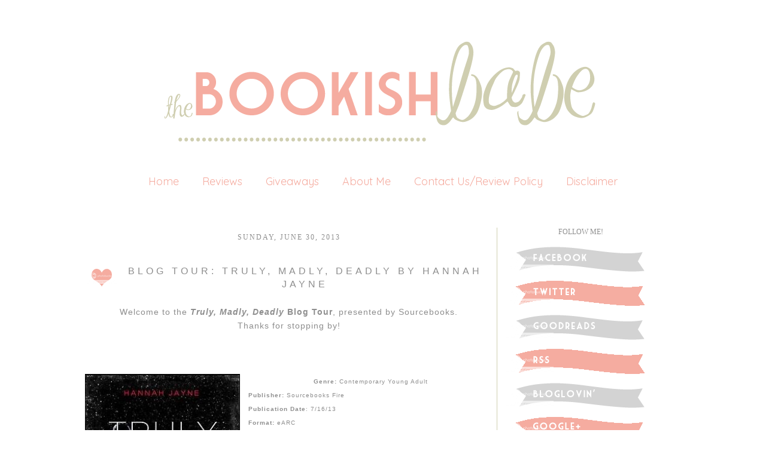

--- FILE ---
content_type: text/html; charset=UTF-8
request_url: https://thebookishbabes.blogspot.com/2013/06/blog-tour-truly-madly-deadly-by-hannah.html
body_size: 29143
content:
<!DOCTYPE html>
<html class='v2' dir='ltr' xmlns='http://www.w3.org/1999/xhtml' xmlns:b='http://www.google.com/2005/gml/b' xmlns:data='http://www.google.com/2005/gml/data' xmlns:expr='http://www.google.com/2005/gml/expr'>
<head>
<link href='https://www.blogger.com/static/v1/widgets/335934321-css_bundle_v2.css' rel='stylesheet' type='text/css'/>
<meta content='IE=EmulateIE7' http-equiv='X-UA-Compatible'/>
<meta content='width=1100' name='viewport'/>
<meta content='text/html; charset=UTF-8' http-equiv='Content-Type'/>
<meta content='blogger' name='generator'/>
<link href='https://thebookishbabes.blogspot.com/favicon.ico' rel='icon' type='image/x-icon'/>
<link href='http://thebookishbabes.blogspot.com/2013/06/blog-tour-truly-madly-deadly-by-hannah.html' rel='canonical'/>
<link rel="alternate" type="application/atom+xml" title="The Bookish Babe - Atom" href="https://thebookishbabes.blogspot.com/feeds/posts/default" />
<link rel="alternate" type="application/rss+xml" title="The Bookish Babe - RSS" href="https://thebookishbabes.blogspot.com/feeds/posts/default?alt=rss" />
<link rel="service.post" type="application/atom+xml" title="The Bookish Babe - Atom" href="https://www.blogger.com/feeds/3769483260772738867/posts/default" />

<link rel="alternate" type="application/atom+xml" title="The Bookish Babe - Atom" href="https://thebookishbabes.blogspot.com/feeds/5357705621924253253/comments/default" />
<!--Can't find substitution for tag [blog.ieCssRetrofitLinks]-->
<link href='http://d.gr-assets.com/books/1357961172l/15942674.jpg' rel='image_src'/>
<meta content='http://thebookishbabes.blogspot.com/2013/06/blog-tour-truly-madly-deadly-by-hannah.html' property='og:url'/>
<meta content='BLOG TOUR: TRULY, MADLY, DEADLY by HANNAH JAYNE' property='og:title'/>
<meta content='A blog bringing book news and reviews.' property='og:description'/>
<meta content='https://lh3.googleusercontent.com/blogger_img_proxy/AEn0k_s8AFDvf8muQv7m933ppiGVb5840icMJn2gKUATRSqkZQNBH2984MkohMnQYak0o7V98AA9qrU6WOWiyztWoV-CsW2pX5mSBWdSanfjLqPOBAfhbWtwfr5T=w1200-h630-p-k-no-nu' property='og:image'/>
<title>The Bookish Babe: BLOG TOUR: TRULY, MADLY, DEADLY by HANNAH JAYNE</title>
<link href="//fonts.googleapis.com/css?family=Quicksand" rel="stylesheet" type="text/css">
<style id='page-skin-1' type='text/css'><!--
/*
-----------------------------------------------
Blogger Template Style
Name:     Maddie Love
Designer: Leanne Williamson
URL:      www.brandmebeautiful.etsy.com
----------------------------------------------- */
/* Variable definitions
====================
*/
/* Content
----------------------------------------------- */
body, .body-fauxcolumn-outer {
font: normal normal 12px Arial;
color: #8e8e8e;
background: #ffffff;
padding: 0 0 0 0;
}
html body .region-inner {
min-width: 0;
max-width: 100%;
width: auto;
}
a:link {
text-decoration:none;
color: #f5aca0;
}
a:visited {
text-decoration:none;
color: #f5aca0;
}
a:hover {
text-decoration:underline;
color: transparent;
}
.body-fauxcolumn-outer .fauxcolumn-inner {
background: transparent none repeat scroll top left;
_background-image: none;
}
.body-fauxcolumn-outer .cap-top {
position: absolute;
z-index: 1;
height: 400px;
width: 100%;
background: #ff;
}
.body-fauxcolumn-outer .cap-top .cap-left {
width: 100%;
background: transparent none repeat-x scroll top left;
_background-image: none;
}
.content-outer {
-moz-box-shadow: 0 0 0 rgba(0, 0, 0, .15);
-webkit-box-shadow: 0 0 0 rgba(0, 0, 0, .15);
-goog-ms-box-shadow: 0 0 0 #333333;
box-shadow: 0 0 0 rgba(0, 0, 0, .15);
margin-bottom: 2px;
}
.content-inner {
padding: 10px 40px;
}
.content-inner {
background-color: #ffffff;
}
/* Header
----------------------------------------------- */
.header-outer {
background: transparent none repeat-x scroll 0 -400px;
_background-image: none;
}
.Header h1 {
font: normal normal 40px Cousine;
color: #8e8e8e;
text-shadow: 0 0 0 rgba(0, 0, 0, .2);
}
.Header h1 a {
color: #8e8e8e;
}
.Header .description {
font-size: 18px;
color: #6daba4;
}
.header-inner .Header .titlewrapper {
padding: 0px 0;
}
.header-inner .Header .descriptionwrapper {
padding: 0 0;
}
#newnavbar ul li{
font-size: 100%;
font-family: verdana;
display:inline;
padding: 2px;
margin: -50px;
margin-right: 0px;
}
#newnavbar li a{
color:#ffffff;
}
#newnavbar li a:visited {
color: #ffffff;
}
#newnavbar li a:hover {
background: #ffffff;
}
/* Tabs
----------------------------------------------- */
.tabs-inner .section:first-child {
border-top: 0 solid #f6eeee;
}
.tabs-inner .section:first-child ul {
margin-top: -1px;
border-top: 0px dashed #9ea5af;
border-bottom: 0px dashed #9ea5af;
border-right: 0px solid #f6eeee;
}
.tabs-inner .widget ul {
background: #transparent none repeat-x scroll 0 -800px;
_background-image: none;
border-bottom: 0px solid #f6eeee;
margin-top: 0;
margin-left: -30px;
margin-right: -30px;
}
.tabs-inner .widget li a {
display: inline-block;
padding: .1em 1em;
font-family: 'Quicksand', sans-serif;
font-size: 18px;
font-weight: normal;
color: #f5aca0;
border-left: 0px solid #ffffff;
border-right: 0px solid #f6eeee;
}
.tabs-inner .widget li:first-child a {
border-left: none;
}
.tabs-inner .widget li.selected a, .tabs-inner .widget li a:hover {
font-family: 'Quicksand', sans-serif;
font-size: 18px;
font-weight: normal;
color: #cfceb0;
background-color: #transparent;
text-decoration: none;
}
/* Columns
----------------------------------------------- */
.main-outer {
border-top: 0 solid #f1c5c9;
}
.fauxcolumn-left-outer .fauxcolumn-inner {
border-right: 1px solid #cfceb0;
}
.fauxcolumn-right-outer .fauxcolumn-inner {
border-left: 1px solid #cfceb0;
}
/* Headings
----------------------------------------------- */
h2 {
margin: 0 0 1em 0;
font: normal normal 12px Calibri;
color: #8e8e8e;
text-transform: uppercase;
}
/* Widgets
----------------------------------------------- */
.widget .zippy {
color: #8e8e8e;
text-shadow: 2px 2px 1px rgba(0, 0, 0, .1);
}
.widget .popular-posts ul {
list-style: none;
}
/* ------------------- text ------------------- */
.widget input::-webkit-input-placeholder{
}
.widget .gsc-search-box input[type="text"]{
padding-top: 0px;
}
.FollowByEmail input[type="text"]{
}
.widget.CustomSearch, .widget.FollowByEmail{
min-height:59px;
}
.widget .gsc-search-box table{
}
.widget form table{
width:250px;
background:url(https://lh3.googleusercontent.com/blogger_img_proxy/AEn0k_vWAcpJQF-WdT3x9uCI5VC7FdaoP8Wo-VjiIkBDmyUfsxi0hxOA77ihz5PuEGo7l3KTRauqrqQdPdjLBQZN7PU2Gdc8q0UV-cSgPHa06zlJVjyeZshJ6ovA3wyJ4TLFCbgWsrv4abfebokOsKsp8NJFkbiS9tq7a1Oo3tvXefo1zjoGoPxSDBBVbBPjyZw=s0-d) left bottom no-repeat;
height:56px;
}
}
.widget .gsc-search-box input[type="submit"]{
width:35px;height:59px;
top:0px;
background: url() center no-repeat !important;
}
table.gsc-search-box td.gsc-input {
padding-top: 16px !important;
}
.widget input[type="text"]:focus{
outline: none;
}
.widget input[type="submit"], .FollowByEmail .follow-by-email-inner .follow-by-email-submit input[type="submit"] {
background: url() center no-repeat !important;
border:none !important;
border-radius: 0 !important;
-webkit-appearance: none;
width: 55px !important;
height: 36px !important;
color:white !important;
font-size:27px !important;
cursor:pointer ;
font-weight:bold;
margin-left:0px !important;
text-align: left;
padding-left: 10px;
position:absolute;
top: 2px;
right: 0px;
overflow:hidden;
text-indent: 200px;
white-space: nowrap;
}
.widget input[type="text"]{
border: none !important;
padding:3px 0px;
width:100%;
height: 19px !important;
font-size:13px !important;
-webkit-appearance: none;
border-radius:0;
-webkit-border-radius:0px;
text-align: left;
margin-top:1px;
margin-left:24px;
background: none;
font-family: 'Julius Sans One', sans-serif;
font-weight: normal;
color: #8e8e8e;
}
.widget form table.gsc-branding{
display:none;
}
tr, table, form{
position: relative;
}
.gsc-search-box tr {
display:block;
}
.sidebar.section{
margin:0 !important;
}
/* Posts
----------------------------------------------- */
.date-header span {
background-color: transparent;
color: #8e8e8e;
font: normal normal 12px Calibri;
padding: inherit;
letter-spacing: 2px;
margin: inherit;
text-transform: uppercase;
}
h2.date-header{
text-align: center;
line-height:0.5;
margin-bottom: 30px !important;
margin-top:9px;
letter-spacing: 3px;
}
.mobile h2.date-header{
text-align: left;
}
.main-inner {
padding-top: 30px;
padding-bottom: 30px;
}
.main-inner .column-center-inner {
padding: 0 7px;
}
.main-inner .column-center-inner .section {
margin: 0 0px;
}
#main{
border-top:0px solid #000000;
}
.post {
margin: 0 0 25px 0;
}
h3.post-title{
font-family: 'Julius Sans One', sans-serif;
font-weight: normal;
font-size: 16px;
text-transform: uppercase;
letter-spacing: 5px;
text-align:center;
}
h3.post-title a, h3.post-title a:hover{
font-family: 'Julius Sans One', sans-serif;
font-weight: normal;
font-size: 16px;
letter-spacing: 3px;
text-transform: uppercase;
color: #cfceb0;
}
h3.post-title, .comments h4 {
font-family: 'Julius Sans One', sans-serif;
text-transform: uppercase;
font-weight: normal;
letter-spacing: 5px;
margin: 25px 0 0;
}
.post-body {
font-family: 'Julius Sans One', sans-serif;
font-weight: normal;
font-size: 14px;
color: #8e8e8e;
text-align: justified;
letter-spacing: 1px;
text-transform: none;
line-height:1.7;
position: relative;
}
.post-body img, .post-body .tr-caption-container, .Profile img, .Image img,
.BlogList .item-thumbnail img {
/*  padding: 2px;
background: #ffffff;
border: 1px solid #cfceb0;
-moz-box-shadow: 1px 1px 5px rgba(0, 0, 0, .1);
-webkit-box-shadow: 1px 1px 5px rgba(0, 0, 0, .1);
box-shadow: 1px 1px 5px rgba(0, 0, 0, .1);*/
}
.post-body img, .post-body .tr-caption-container {
padding: 0px;
max-width:100%;
}
.post-body .tr-caption-container {
color: #737373;
}
.post-body .tr-caption-container img {
padding: 0;
background: transparent;
border: none;
-moz-box-shadow: 0 0 0 rgba(0, 0, 0, .1);
-webkit-box-shadow: 0 0 0 rgba(0, 0, 0, .1);
box-shadow: 0 0 0 rgba(0, 0, 0, .1);
}
.post-header {
margin: 0 0 1.5em;
line-height: 1.6;
font-size: 90%;
}
.post-outer{
margin-bottom: 80px;
}
.post-footer {
margin: 20px -2px 0;
font-family: 'Julius Sans One', sans-serif;
color: #8e8e8e;
line-height: 1.6;
min-height:28px;
position: relative;
padding-top:5px;
text-transform: uppercase;
border-top:1px solid #cfceb0;
letter-spacing: 2px;
}
.post-footer a{
color:inherit;
}
#comments .comment-author {
padding-top: 1.5em;
border-top: 1px solid #cfceb0;
background-position: 0 1.5em;
}
#comments .comment-author:first-child {
padding-top: 0;
border-top: none;
}
.avatar-image-container {
margin: .2em 0 0;
}
#comments .avatar-image-container img {
border: 1px solid #cfceb0;
}
.post-comment-link{
text-align:right;
position:absolute;
top:3px;
right:0px;
}
.post-icons {
position: absolute;
left: 50%;
margin-left: 31px;
top: 3px;
}
.post-timestamp{
margin-left:0 !important;
}
.post-footer-line > *{
margin-right: 0 !important;
}
/* Comments
----------------------------------------------- */
.comments .comments-content .icon.blog-author {
background-repeat: no-repeat;
background-image: url([data-uri]);
}
.comments .comments-content .loadmore a {
border-top: 1px solid #cfceb0;
border-bottom: 1px solid #cfceb0;
}
.comments .comment-thread.inline-thread {
background-color: #ffffff;
}
.comments .continue {
border-top: 2px solid #cfceb0;
}
/* Accents
---------------------------------------------- */
.section-columns td.columns-cell {
border-left: 1px solid #cfceb0;
}
.blog-pager {
background: none!important;
}
.blog-pager-older-link, .home-link,
.blog-pager-newer-link {
background-color: #ffffff;
padding: 10px;
}
.footer-outer {
border-top: 1px solid #cfceb0;
}
/* Mobile
----------------------------------------------- */
body.mobile  {
background-size: auto;
}
.mobile .body-fauxcolumn-outer {
background: transparent none repeat scroll top left;
}
.mobile .body-fauxcolumn-outer .cap-top {
background-size: 100% auto;
}
.mobile .content-outer {
-webkit-box-shadow: 0 0 3px rgba(0, 0, 0, .15);
box-shadow: 0 0 3px rgba(0, 0, 0, .15);
padding: 0 0;
}
body.mobile .AdSense {
margin: 0 -0;
}
.mobile .tabs-inner .widget ul {
margin-left: 0;
margin-right: 0;
}
.mobile .post {
margin: 0;
}
.mobile .main-inner .column-center-inner .section {
margin: 0;
}
.mobile .date-header span {
padding: 0.1em 10px;
margin: 0 -10px;
}
.mobile h3.post-title {
margin: 0;
}
.mobile .blog-pager {
background: transparent none no-repeat scroll top center;
}
.mobile .footer-outer {
border-top: none;
}
.mobile .main-inner, .mobile .footer-inner {
background-color: #ffffff;
}
.mobile-index-contents {
color: #999999;
}
.mobile-link-button {
background-color: #6daba4;
}
.mobile-link-button a:link, .mobile-link-button a:visited {
color: #ffffff;
}
.mobile .tabs-inner .section:first-child {
border-top: none;
}
.mobile .tabs-inner .PageList .widget-content {
background-color: #f1c5c9;
color: #7b7777;
border-top: 1px solid #cfceb0;
border-bottom: 1px solid #cfceb0;
}
.mobile .tabs-inner .PageList .widget-content .pagelist-arrow {
border-left: 1px solid #cfceb0;
}
.post-body img, .post-body .tr-caption-container, .Profile img, .Image img, .BlogList .item-thumbnail img {
padding: none !important;
background: white;
border: none !important;
-moz-box-shadow: none !important;
-webkit-box-shadow: none !important;
box-shadow: none !important;
}
}.blog-pager {
background: none!important;
}#navbar-iframe
{
display: none !important;
}
#Blog1 {margin-left: -35px;} #sidebar-right-1 {margin-left: 35px;} #PageList1 {margin-bottom: 35px;}
.PageList {text-align:center !important;}
.PageList li {display:inline !important; float:none !important;}
}
--></style>
<style id='template-skin-1' type='text/css'><!--
body {
min-width: 1020px;
text-align:center;
}
.content-outer, .content-fauxcolumn-outer, .region-inner {
text-align:center;
min-width: 1020px;
max-width: 1020px;
_width: 1020px;
}
.main-inner .columns {
text-align:center;
padding-left: 0px;
padding-right: 280px;
}
.main-inner .fauxcolumn-center-outer {
left: 0px;
right: 280px;
/* IE6 does not respect left and right together */
_width: expression(this.parentNode.offsetWidth -
parseInt("0px") -
parseInt("280px") + 'px');
}
.main-inner .fauxcolumn-left-outer {
width: 0px;
}
.main-inner .fauxcolumn-right-outer {
width: 280px;
}
.main-inner .column-left-outer {
width: 0px;
right: 100%;
margin-left: -0px;
}
.main-inner .column-right-outer {
width: 280px;
margin-right: -280px;
}
#layout {
min-width: 0;
}
#layout .content-outer {
min-width: 0;
width: 800px;
}
#layout .region-inner {
min-width: 0;
width: auto;
}
--></style>
<link href='https://www.blogger.com/dyn-css/authorization.css?targetBlogID=3769483260772738867&amp;zx=6c30b762-39eb-43fd-a76a-02592ccae592' media='none' onload='if(media!=&#39;all&#39;)media=&#39;all&#39;' rel='stylesheet'/><noscript><link href='https://www.blogger.com/dyn-css/authorization.css?targetBlogID=3769483260772738867&amp;zx=6c30b762-39eb-43fd-a76a-02592ccae592' rel='stylesheet'/></noscript>
<meta name='google-adsense-platform-account' content='ca-host-pub-1556223355139109'/>
<meta name='google-adsense-platform-domain' content='blogspot.com'/>

</head>
<body class='loading'>
<div class='navbar no-items section' id='navbar'>
</div>
<div class='body-fauxcolumns'>
<div class='fauxcolumn-outer body-fauxcolumn-outer'>
<div class='cap-top'>
<div class='cap-left'></div>
<div class='cap-right'></div>
</div>
<div class='fauxborder-left'>
<div class='fauxborder-right'></div>
<div class='fauxcolumn-inner'>
</div>
</div>
<div class='cap-bottom'>
<div class='cap-left'></div>
<div class='cap-right'></div>
</div>
</div>
</div>
<div class='content'>
<div class='content-fauxcolumns'>
<div class='fauxcolumn-outer content-fauxcolumn-outer'>
<div class='cap-top'>
<div class='cap-left'></div>
<div class='cap-right'></div>
</div>
<div class='fauxborder-left'>
<div class='fauxborder-right'></div>
<div class='fauxcolumn-inner'>
</div>
</div>
<div class='cap-bottom'>
<div class='cap-left'></div>
<div class='cap-right'></div>
</div>
</div>
</div>
<div class='content-outer'>
<header>
<div class='header-outer'>
<div class='header-cap-top cap-top'>
<div class='cap-left'></div>
<div class='cap-right'></div>
</div>
<div class='fauxborder-left header-fauxborder-left'>
<div class='fauxborder-right header-fauxborder-right'></div>
<div class='region-inner header-inner'>
<div class='header section' id='header'><div class='widget Header' data-version='1' id='Header1'>
<div id='header-inner'>
<a href='https://thebookishbabes.blogspot.com/' style='display: block'>
<img alt='The Bookish Babe' height='252px; ' id='Header1_headerimg' src='https://blogger.googleusercontent.com/img/b/R29vZ2xl/AVvXsEjLhNXGsM2JtQcZUVYcAUAqvICviXbF8GseaIjqTeX4kOlp4T1tUP-Ya5_Ln3u-dqzo0s6HOalBkfMQ1e_kYOjgPvWZGZSMaNXMJjVEbKao1N61YdK3spJv1p2EYTNx1yKoB5TY6EZtkXAZ/s1600/blog+header.png' style='display: block' width='1020px; '/>
</a>
</div>
</div></div>
</div>
</div>
<div class='header-cap-bottom cap-bottom'>
<div class='cap-left'></div>
<div class='cap-right'></div>
</div>
</div>
</header>
<div class='content-cap-top cap-top'>
<div class='cap-left'></div>
<div class='cap-right'></div>
</div>
<div class='fauxborder-left content-fauxborder-left'>
<div class='fauxborder-right content-fauxborder-right'></div>
<div class='content-inner'>
<div class='tabs-outer'>
<div class='tabs-cap-top cap-top'>
<div class='cap-left'></div>
<div class='cap-right'></div>
</div>
<div class='fauxborder-left tabs-fauxborder-left'>
<div class='fauxborder-right tabs-fauxborder-right'></div>
<div class='region-inner tabs-inner'>
<div class='tabs section' id='crosscol'><div class='widget PageList' data-version='1' id='PageList1'>
<h2>Pages</h2>
<div class='widget-content'>
<ul>
<li><a href='https://thebookishbabes.blogspot.com/'>Home</a></li>
<li><a href='https://thebookishbabes.blogspot.com/p/reviews.html'>Reviews</a></li>
<li><a href='https://thebookishbabes.blogspot.com/p/giveaways.html'>Giveaways</a></li>
<li><a href='https://thebookishbabes.blogspot.com/p/about-me.html'>About Me</a></li>
<li><a href='https://thebookishbabes.blogspot.com/p/contact-usreview-policy.html'>Contact Us/Review Policy</a></li>
<li><a href='https://thebookishbabes.blogspot.com/p/disclaimer.html'>Disclaimer</a></li>
</ul>
<div class='clear'></div>
</div>
</div></div>
<div class='tabs no-items section' id='crosscol-overflow'></div>
</div>
</div>
<div class='tabs-cap-bottom cap-bottom'>
<div class='cap-left'></div>
<div class='cap-right'></div>
</div>
</div>
<div class='main-outer'>
<div class='main-cap-top cap-top'>
<div class='cap-left'></div>
<div class='cap-right'></div>
</div>
<div class='fauxborder-left main-fauxborder-left'>
<div class='fauxborder-right main-fauxborder-right'></div>
<div class='region-inner main-inner'>
<div class='columns fauxcolumns'>
<div class='fauxcolumn-outer fauxcolumn-center-outer'>
<div class='cap-top'>
<div class='cap-left'></div>
<div class='cap-right'></div>
</div>
<div class='fauxborder-left'>
<div class='fauxborder-right'></div>
<div class='fauxcolumn-inner'>
</div>
</div>
<div class='cap-bottom'>
<div class='cap-left'></div>
<div class='cap-right'></div>
</div>
</div>
<div class='fauxcolumn-outer fauxcolumn-left-outer'>
<div class='cap-top'>
<div class='cap-left'></div>
<div class='cap-right'></div>
</div>
<div class='fauxborder-left'>
<div class='fauxborder-right'></div>
<div class='fauxcolumn-inner'>
</div>
</div>
<div class='cap-bottom'>
<div class='cap-left'></div>
<div class='cap-right'></div>
</div>
</div>
<div class='fauxcolumn-outer fauxcolumn-right-outer'>
<div class='cap-top'>
<div class='cap-left'></div>
<div class='cap-right'></div>
</div>
<div class='fauxborder-left'>
<div class='fauxborder-right'></div>
<div class='fauxcolumn-inner'>
</div>
</div>
<div class='cap-bottom'>
<div class='cap-left'></div>
<div class='cap-right'></div>
</div>
</div>
<!-- corrects IE6 width calculation -->
<div class='columns-inner'>
<div class='column-center-outer'>
<div class='column-center-inner'>
<div class='main section' id='main'><div class='widget Blog' data-version='1' id='Blog1'>
<div class='blog-posts hfeed'>
<!--Can't find substitution for tag [defaultAdStart]-->

          <div class="date-outer">
        
<h2 class='date-header'><span>Sunday, June 30, 2013</span></h2>

          <div class="date-posts">
        
<div class='post-outer'>
<div class='post hentry'>
<a name='5357705621924253253'></a>
<table><tr>
<td class='ssybyposttitle'>
<img src="https://lh3.googleusercontent.com/blogger_img_proxy/AEn0k_uAjrGYqNMeUS0ZovsZ8gYwInkBCNu9tN9QbRng37DldT5F_OSjJz3O-HMse4X-WoBvzJCcxaUcT924AE9CexfLCkB8jp-9p3k7oOUE9WrHxtyoxVUBZY2y0k3vk7P0RmDqRsP8cLDBjdOfQoP0u7XPXcZ4Rkajpl92lKxOTUn0ssE6o5Mj0aMF9AHEHQ=s0-d"></td>
<td><h3 class='post-title entry-title'>
BLOG TOUR: TRULY, MADLY, DEADLY by HANNAH JAYNE
</h3>
</td>
</tr></table>
<style>
       h3.post-title {
       margin: 0px !important;
       }
     </style>
<div class='post-header'>
<div class='post-header-line-1'></div>
</div>
<div class='post-body entry-content' id='post-body-5357705621924253253' itemprop='articleBody'>
<div style="text-align: center;">
Welcome to the <strong><em>Truly, Madly, Deadly</em> Blog Tour</strong>, presented by Sourcebooks. <br />
Thanks for stopping by!<br />
&nbsp;</div>
<div style="text-align: center;">
&nbsp;</div>
<div style="text-align: center;">
&nbsp;</div>
<a href="http://d.gr-assets.com/books/1357961172l/15942674.jpg" imageanchor="1" style="clear: left; float: left; margin-bottom: 1em; margin-right: 1em;"><img alt="Truly, Madly, Deadly" border="0" height="400" id="coverImage" src="https://lh3.googleusercontent.com/blogger_img_proxy/AEn0k_s8AFDvf8muQv7m933ppiGVb5840icMJn2gKUATRSqkZQNBH2984MkohMnQYak0o7V98AA9qrU6WOWiyztWoV-CsW2pX5mSBWdSanfjLqPOBAfhbWtwfr5T=s0-d" width="259"></a><span style="font-size: x-small;"><strong>Genre:</strong> Contemporary Young Adult
</span><br />
<div style="text-align: left;">
<span style="font-size: x-small;"><strong>Publisher:</strong> Sourcebooks Fire</span></div>
<div style="text-align: left;">
<span style="font-size: x-small;"><strong>Publication Date</strong>: 7/16/13</span><br />
<span style="font-size: x-small;"><strong>Format:</strong> eARC</span><br />
<span style="font-size: x-small;"><strong>Pages: </strong>272</span><br />
<span style="font-size: x-small;"><strong>Source:</strong> Received from publisher for review</span><br />
&nbsp;</div>
<div style="text-align: left;">
<blockquote class="tr bq">
<span id="freeText11582642025645756721">Sawyer Dodd has it all. She's a star track athlete, choir soloist, and A-student. And her boyfriend is the handsome all-star Kevin Anderson. But behind the medals, prom pictures, and perfect smiles, Sawyer finds herself trapped in a controlling, abusive relationship with Kevin. When he dies in a drunk-driving accident, Sawyer is secretly relieved. She's free. Until she opens her locker and finds a mysterious letter signed by "an admirer" and printed with two simple words: "You're welcome."<a class="actionLinkLite" href="http://www.goodreads.com/book/show/15942674-truly-madly-deadly#"></a></span>
</blockquote>
</div>
<br />
<div class="separator" style="clear: both; text-align: center;">
<span id="freeText8740475834925617485"><span id="freeText9568637871245304395"><a href="http://www.goodreads.com/book/show/15942674-truly-madly-deadly"><img border="0" src="https://blogger.googleusercontent.com/img/b/R29vZ2xl/AVvXsEig6r7ogkYKJPG2U9ko8zl7fs-j7S2nAYxNDVTGMdDgrJg8UUP_Cnu1rHGycemZdQy12Jd5C08YlAskgmp85nmdQctsWuz4K8c8gBi5gyX4xUzqQRGg2DXyBXzGj2JwC9q_1pMb4Wf41FE/s1600/add+to+goodreads+black.jpg" /></a></span></span></div>
<div class="separator" style="clear: both; text-align: center;">
&nbsp;</div>
<div class="separator" style="clear: both; text-align: left;">
&nbsp;</div>
<div class="separator" style="clear: both; text-align: left;">
Several years ago (okay, more like ten to fifteen), I was a huge fan of teen suspense/thrillers. I read books like I Know What You Did Last Summer, watched a lot of suspenseful and scary movies and I loved it. Somewhere along the way, I became a huge baby about getting scared, and I'll blame that on Scream 2. It was not pretty. My point is, <em>Truly, Madly, Deadly</em> represents what I've always loved about those teen thrillers, and was a much welcomed change for me. </div>
<div class="separator" style="clear: both; text-align: left;">
&nbsp;</div>
<div class="separator" style="clear: both; text-align: left;">
<em>Truly, Madly, Deadly</em> begins&nbsp;a few days after the death of Sawyer's boyfriend Kevin. On the outside their relationship seemed perfect, but Sawyer was hiding the fact that Kevin was abusive.&nbsp;The very same night Sawyer has the courage to walk&nbsp;away is the same night Kevin died while driving drunk.&nbsp;Sawyer&nbsp;has no reason to believe otherwise, until she receives a card with the message "You're welcome." After that,&nbsp;Sawyer's world slowly begins to unravel. Whomever was&nbsp;"protecting"&nbsp;Sawyer from Kevin isn't finished yet, and no one who hurts her isn't safe. Little clues throughout the story slowly clue Sawyer in that she's being watched. The more she wants to seek help, the more dangerous the situation becomes, and eventually Sawyer's "protector" becomes her biggest threat. </div>
<div class="separator" style="clear: both; text-align: left;">
&nbsp;</div>
<div class="separator" style="clear: both; text-align: left;">
<em>Truly, Madly, Deadly's</em> heroine, Sawyer, was well-written. I found her conflicting feelings about Kevin, sadness over his death, yet relief he could never hurt her again, to be realistic. Did she always make the best decisions? Eh, probably not, but what's a good story when everyone does what they <em>should</em> do? In the midst of her life turning into a crime scene, Sawyer becomes closer to Cooper, a new guy at her school. Now, I love a cute guy as much as anyone, but when people around you are dying, the focus is on staying alive and not a new relationship, right? The author totally made a good call on this aspect. I was thrilled that Sawyer kept her head, deciding that yeah, she does like Cooper, but first she needs to find out who's protecting her. I loved that she remained focused, despite the lure of a new guy. </div>
<div class="separator" style="clear: both; text-align: left;">
&nbsp;</div>
<div class="separator" style="clear: both; text-align: left;">
<em>Truly, Madly, Deadly</em> wasn't terrifying, thank goodness, but it was without a doubt suspenseful. I love a good mystery, and am generally good at calling who the bad guy is. The author did a really great job of not being too obvious with the clues.&nbsp;Over the course of the story I had three people who were up for suspicion, before settling on a culprit at the halfway mark. I am <em>not </em>sad to say that I was wrong, because the killer was not my main suspect.&nbsp;While I didn't find the reveal to be a complete shock, I was definitely surprised by the motivations, and how sad it made me for everyone involved. The story's pace was just right, with each turn of the page leading&nbsp;a tiny bit closer to the revelation, never lagging or rushing through. </div>
<div class="separator" style="clear: both; text-align: center;">
&nbsp;</div>
<div class="separator" style="clear: both; text-align: left;">
Truly, Madly, Deadly was&nbsp;a thrilling mystery with&nbsp;a great&nbsp;suspense, and an admirable heroine. It will definitely leave you guessing until the very end. </div>
<div class="separator" style="clear: both; text-align: center;">
&nbsp;</div>
<div class="separator" style="clear: both; text-align: center;">
&nbsp;</div>
<div class="separator" style="clear: both; text-align: left;">
<strong>Favorite Quote:</strong></div>
<div class="separator" style="clear: both; text-align: left;">
&nbsp;</div>
<div class="separator" style="clear: both; text-align: left;">
&nbsp; <em>Memories crashed over Sawyer like so many waves, breaking like shards of glass at her feet. She felt ashamed, alive, and free as Cooper's arms slipped around her waist, pulling her close to him. His touch was soft but strong, and Sawyer loved the way he held her, making her feel safe and wanted at the same time.</em>&nbsp;<span style="font-size: x-small;"> ~eARC, 24%</span></div>
<div class="separator" style="clear: both; text-align: left;">
<strong></strong>&nbsp;</div>
<div class="separator" style="clear: both; text-align: center;">
<strong></strong>&nbsp;</div>
<div class="separator" style="clear: both; text-align: center;">
<strong></strong>&nbsp;</div>
<div class="separator" style="clear: both; text-align: center;">
<strong>Purchase <em>Truly, Madly, Deadly</em> at:</strong></div>
<div class="separator" style="clear: both; text-align: center;">
<a href="http://www.amazon.com/Truly-Madly-Deadly-Hannah-Jayne/dp/1402281218/ref=sr_1_1?ie=UTF8&amp;qid=1371081763&amp;sr=8-1&amp;keywords=truly%2C+madly+deadly"><img border="0" src="https://blogger.googleusercontent.com/img/b/R29vZ2xl/AVvXsEikwg6MW6xDiCbP5mCBBPRW8_QdyT4AP68G77WRBhZ8xUt6rDdcSfPge-ZBazRptyZnSfJMtsngiU7bwBzA2fOKOCt1A05-My1ZOGfXbimNjvd1Fu_QYNcLHK0oFn-jYAsiJygIKMIaNEg/s1600/amazon_1.ico" /></a><span style="color: #f40067;">&nbsp; &nbsp;</span>&nbsp; <a href="http://www.barnesandnoble.com/w/truly-madly-deadly-hannah-jayne/1112689825?ean=9781402281211"><img border="0" src="https://blogger.googleusercontent.com/img/b/R29vZ2xl/AVvXsEhDGEPTsrmnk3WhPcl4EVhyphenhyphen0M5iiOqsR_T__8TOR13yRRCed00IMW_LNtyPNYKOOVJr_g__TekI_lMSGmWicY-4Plmcg4snri_-HMNjpV9PbXwyWk4jlK16qjgdK0Hb8fFbEj5hWzSY8p0/s1600/barnes_and_noble.png" /></a><span style="color: #f40067;">&nbsp;</span>&nbsp; </div>
<div class="separator" style="clear: both; text-align: center;">
<strong></strong>&nbsp;</div>
<div class="separator" style="clear: both; text-align: center;">
<strong></strong>&nbsp;</div>
<div class="separator" style="clear: both; text-align: center;">
<strong><span style="font-size: large;"><em></em></span></strong>&nbsp;</div>
<div class="separator" style="clear: both; text-align: left;">
<strong></strong>&nbsp;</div>
<div class="separator" style="clear: both; text-align: left;">
&nbsp;</div>
<div class="separator" style="clear: both; text-align: left;">
<strong>About the author:</strong></div>
<div class="separator" style="clear: both; text-align: left;">
<span id="freeTextContainerauthor4245438">Hannah is the author of the UNDERWORLD DETECTION AGENCY CHRONICLES from Kensington books and the upcoming young adult thrillers TRULY, MADLY, DEADLY and SEE JANE RUN available from Sourcebooks, Inc. When she's not battling the demons of the Underworld or tackling a murderer at Hawthorne High, Jayne kicks her feet up in her San Francisco bay area home and attempts to share couch space with two enormous cats.</span></div>
<div class="separator" style="clear: both; text-align: left;">
&nbsp;</div>
<div class="separator" style="clear: both; text-align: left;">
<strong>Connect with Hannah Jayne at:</strong></div>
<a href="http://www.hannah-jayne.com/">Website</a>&nbsp; |&nbsp;<a href="http://www.twitter.com/Hannah_Jayne1"> Twitter</a><br />
<div style="text-align: center;">
&nbsp;</div>
<div style="text-align: center;">
&nbsp;</div>
<div style="text-align: center;">
&nbsp;</div>
<div style="text-align: center;">
&nbsp;</div>
<div style="text-align: center;">
&nbsp;</div>
<div style="text-align: center;">
&nbsp;</div>
<center>
<a href="http://photobucket.com/" target="_blank"><img alt="Photobucket" border="0" src="https://lh3.googleusercontent.com/blogger_img_proxy/AEn0k_sY9u16dkJKMWF-tTL0_znZFNGlbVATFzfnLryJrqC0CaudJYG0XESQIqE29IibBSITtRlBhe_pO23doQWjz7J_VucjnL-i4ik4rM47a8DaW-FcBuTUsKqRkMV7dtcOW_UKlC_5FXDdkuMuKt7dvzA=s0-d"></a></center>
<div style='clear: both;'></div>
</div>
<div class='post-footer'>
<div style='float:left; width:100%; margin-top: -10px;'>
<div class='addthis_toolbox addthis_default_style ' style='width: 700px;'>
<div class='addthis_toolbox'>
<div class='custom_images'>
<a class='addthis_button_share'><img alt="Share this Post" border="0" src="https://lh3.googleusercontent.com/blogger_img_proxy/AEn0k_teo5CYPONSoKwP5Al-dMQSsE4zF01HhleIzD0b9BvGaWUbGaBGSa7Y4U_Og7TXWkx0zwFlvau60AL0RubOoMXsVeIL2e5omW9hs80zrxWPzNdtZhCF4pCf1X-unO0ISoU56ja3VGhdH_41ZAVASm118Xl0Teo3c5mzQnNFQ2hb0UEmrT51FodGKRXg=s0-d"></a>
<a class='addthis_button_facebook'><img alt="Share to Facebook" border="0" height="32" src="https://lh3.googleusercontent.com/blogger_img_proxy/[base64]s0-d" width="100"></a>
<a class='addthis_button_twitter'><img alt="Share to Twitter" border="0" height="32" src="https://lh3.googleusercontent.com/blogger_img_proxy/[base64]s0-d" width="100"></a>
<a class='addthis_button_email'><img alt="Email This" border="0" height="32" src="https://lh3.googleusercontent.com/blogger_img_proxy/[base64]s0-d" width="100"></a>
<a class='addthis_button_pinterest_share'><img alt="Pin This" border="0" height="32" src="https://lh3.googleusercontent.com/blogger_img_proxy/[base64]s0-d" width="100"></a>
</div>
</div>
</div>
</div>
<script type='text/javascript'>var addthis_config = {"data_track_addressbar":true};</script>
<script src='//s7.addthis.com/js/300/addthis_widget.js#pubid=ra-511bbe8405a64ebd' type='text/javascript'></script>
<div class='post-footer-line post-footer-line-1'><span class='post-author vcard'>
Posted by
<span class='fn'>
<a href='https://www.blogger.com/profile/08355438390442316391' itemprop='author' rel='author' title='author profile'>
Unknown
</a>
</span>
</span>
<span class='post-timestamp'>
at
<a class='timestamp-link' href='https://thebookishbabes.blogspot.com/2013/06/blog-tour-truly-madly-deadly-by-hannah.html' itemprop='url' rel='bookmark' title='permanent link'><abbr class='published' itemprop='datePublished' title='2013-06-30T22:03:00-07:00'>10:03&#8239;PM</abbr></a>
</span>
<span class='post-comment-link'>
</span>
<span class='post-icons'>
<span class='item-control blog-admin pid-1913420730'>
<a href='https://www.blogger.com/post-edit.g?blogID=3769483260772738867&postID=5357705621924253253&from=pencil' title='Edit Post'>
<img alt="" class="icon-action" height="18" src="//img2.blogblog.com/img/icon18_edit_allbkg.gif" width="18">
</a>
</span>
</span>
<div class='post-share-buttons goog-inline-block'>
<a class='goog-inline-block share-button sb-email' href='https://www.blogger.com/share-post.g?blogID=3769483260772738867&postID=5357705621924253253&target=email' target='_blank' title='Email This'><span class='share-button-link-text'>Email This</span></a><a class='goog-inline-block share-button sb-blog' href='https://www.blogger.com/share-post.g?blogID=3769483260772738867&postID=5357705621924253253&target=blog' onclick='window.open(this.href, "_blank", "height=270,width=475"); return false;' target='_blank' title='BlogThis!'><span class='share-button-link-text'>BlogThis!</span></a><a class='goog-inline-block share-button sb-twitter' href='https://www.blogger.com/share-post.g?blogID=3769483260772738867&postID=5357705621924253253&target=twitter' target='_blank' title='Share to X'><span class='share-button-link-text'>Share to X</span></a><a class='goog-inline-block share-button sb-facebook' href='https://www.blogger.com/share-post.g?blogID=3769483260772738867&postID=5357705621924253253&target=facebook' onclick='window.open(this.href, "_blank", "height=430,width=640"); return false;' target='_blank' title='Share to Facebook'><span class='share-button-link-text'>Share to Facebook</span></a>
</div>
</div>
<div class='post-footer-line post-footer-line-2'><span class='post-labels'>
Labels:
<a href='https://thebookishbabes.blogspot.com/search/label/Contemporary%20Young%20Adult' rel='tag'>Contemporary Young Adult</a>,
<a href='https://thebookishbabes.blogspot.com/search/label/Hannah%20Jayne' rel='tag'>Hannah Jayne</a>,
<a href='https://thebookishbabes.blogspot.com/search/label/review' rel='tag'>review</a>,
<a href='https://thebookishbabes.blogspot.com/search/label/Sourcebooks%20Fire' rel='tag'>Sourcebooks Fire</a>,
<a href='https://thebookishbabes.blogspot.com/search/label/Suspense' rel='tag'>Suspense</a>,
<a href='https://thebookishbabes.blogspot.com/search/label/Truly%20Madly%20Deadly' rel='tag'>Truly Madly Deadly</a>
</span>
</div>
<div class='post-footer-line post-footer-line-3'><span class='post-location'>
</span>
</div>
</div>
</div>
<div class='comments' id='comments'>
<a name='comments'></a>
<h4>18 comments:</h4>
<div class='comments-content'>
<script async='async' src='' type='text/javascript'></script>
<script type='text/javascript'>
    (function() {
      var items = null;
      var msgs = null;
      var config = {};

// <![CDATA[
      var cursor = null;
      if (items && items.length > 0) {
        cursor = parseInt(items[items.length - 1].timestamp) + 1;
      }

      var bodyFromEntry = function(entry) {
        if (entry.gd$extendedProperty) {
          for (var k in entry.gd$extendedProperty) {
            if (entry.gd$extendedProperty[k].name == 'blogger.contentRemoved') {
              return '<span class="deleted-comment">' + entry.content.$t + '</span>';
            }
          }
        }
        return entry.content.$t;
      }

      var parse = function(data) {
        cursor = null;
        var comments = [];
        if (data && data.feed && data.feed.entry) {
          for (var i = 0, entry; entry = data.feed.entry[i]; i++) {
            var comment = {};
            // comment ID, parsed out of the original id format
            var id = /blog-(\d+).post-(\d+)/.exec(entry.id.$t);
            comment.id = id ? id[2] : null;
            comment.body = bodyFromEntry(entry);
            comment.timestamp = Date.parse(entry.published.$t) + '';
            if (entry.author && entry.author.constructor === Array) {
              var auth = entry.author[0];
              if (auth) {
                comment.author = {
                  name: (auth.name ? auth.name.$t : undefined),
                  profileUrl: (auth.uri ? auth.uri.$t : undefined),
                  avatarUrl: (auth.gd$image ? auth.gd$image.src : undefined)
                };
              }
            }
            if (entry.link) {
              if (entry.link[2]) {
                comment.link = comment.permalink = entry.link[2].href;
              }
              if (entry.link[3]) {
                var pid = /.*comments\/default\/(\d+)\?.*/.exec(entry.link[3].href);
                if (pid && pid[1]) {
                  comment.parentId = pid[1];
                }
              }
            }
            comment.deleteclass = 'item-control blog-admin';
            if (entry.gd$extendedProperty) {
              for (var k in entry.gd$extendedProperty) {
                if (entry.gd$extendedProperty[k].name == 'blogger.itemClass') {
                  comment.deleteclass += ' ' + entry.gd$extendedProperty[k].value;
                } else if (entry.gd$extendedProperty[k].name == 'blogger.displayTime') {
                  comment.displayTime = entry.gd$extendedProperty[k].value;
                }
              }
            }
            comments.push(comment);
          }
        }
        return comments;
      };

      var paginator = function(callback) {
        if (hasMore()) {
          var url = config.feed + '?alt=json&v=2&orderby=published&reverse=false&max-results=50';
          if (cursor) {
            url += '&published-min=' + new Date(cursor).toISOString();
          }
          window.bloggercomments = function(data) {
            var parsed = parse(data);
            cursor = parsed.length < 50 ? null
                : parseInt(parsed[parsed.length - 1].timestamp) + 1
            callback(parsed);
            window.bloggercomments = null;
          }
          url += '&callback=bloggercomments';
          var script = document.createElement('script');
          script.type = 'text/javascript';
          script.src = url;
          document.getElementsByTagName('head')[0].appendChild(script);
        }
      };
      var hasMore = function() {
        return !!cursor;
      };
      var getMeta = function(key, comment) {
        if ('iswriter' == key) {
          var matches = !!comment.author
              && comment.author.name == config.authorName
              && comment.author.profileUrl == config.authorUrl;
          return matches ? 'true' : '';
        } else if ('deletelink' == key) {
          return config.baseUri + '/delete-comment.g?blogID='
               + config.blogId + '&postID=' + comment.id;
        } else if ('deleteclass' == key) {
          return comment.deleteclass;
        }
        return '';
      };

      var replybox = null;
      var replyUrlParts = null;
      var replyParent = undefined;

      var onReply = function(commentId, domId) {
        if (replybox == null) {
          // lazily cache replybox, and adjust to suit this style:
          replybox = document.getElementById('comment-editor');
          if (replybox != null) {
            replybox.height = '250px';
            replybox.style.display = 'block';
            replyUrlParts = replybox.src.split('#');
          }
        }
        if (replybox && (commentId !== replyParent)) {
          document.getElementById(domId).insertBefore(replybox, null);
          replybox.src = replyUrlParts[0]
              + (commentId ? '&parentID=' + commentId : '')
              + '#' + replyUrlParts[1];
          replyParent = commentId;
        }
      };

      var hash = (window.location.hash || '#').substring(1);
      var startThread, targetComment;
      if (/^comment-form_/.test(hash)) {
        startThread = hash.substring('comment-form_'.length);
      } else if (/^c[0-9]+$/.test(hash)) {
        targetComment = hash.substring(1);
      }

      // Configure commenting API:
      var configJso = {
        'maxDepth': config.maxThreadDepth
      };
      var provider = {
        'id': config.postId,
        'data': items,
        'loadNext': paginator,
        'hasMore': hasMore,
        'getMeta': getMeta,
        'onReply': onReply,
        'rendered': true,
        'initComment': targetComment,
        'initReplyThread': startThread,
        'config': configJso,
        'messages': msgs
      };

      var render = function() {
        if (window.goog && window.goog.comments) {
          var holder = document.getElementById('comment-holder');
          window.goog.comments.render(holder, provider);
        }
      };

      // render now, or queue to render when library loads:
      if (window.goog && window.goog.comments) {
        render();
      } else {
        window.goog = window.goog || {};
        window.goog.comments = window.goog.comments || {};
        window.goog.comments.loadQueue = window.goog.comments.loadQueue || [];
        window.goog.comments.loadQueue.push(render);
      }
    })();
// ]]>
  </script>
<div id='comment-holder'>
<div class="comment-thread toplevel-thread"><ol id="top-ra"><li class="comment" id="c4726670034488260339"><div class="avatar-image-container"><img src="//www.blogger.com/img/blogger_logo_round_35.png" alt=""/></div><div class="comment-block"><div class="comment-header"><cite class="user"><a href="https://www.blogger.com/profile/08037195934272974300" rel="nofollow">Lindy Gomez</a></cite><span class="icon user "></span><span class="datetime secondary-text"><a rel="nofollow" href="https://thebookishbabes.blogspot.com/2013/06/blog-tour-truly-madly-deadly-by-hannah.html?showComment=1372663496618#c4726670034488260339">July 1, 2013 at 12:24&#8239;AM</a></span></div><p class="comment-content">Awesome Review!  You made me want to read this book!  I enjoy suspense, and finding out who the bad guy is.  I love scaring myself.  I&#39;m the type that will go to watch a scary movie, and then cover my eyes.  LOL  Thanks for sharing :)<br><br>Lindy@ A Bookish Escape</p><span class="comment-actions secondary-text"><a class="comment-reply" target="_self" data-comment-id="4726670034488260339">Reply</a><span class="item-control blog-admin blog-admin pid-1329246777"><a target="_self" href="https://www.blogger.com/comment/delete/3769483260772738867/4726670034488260339">Delete</a></span></span></div><div class="comment-replies"><div id="c4726670034488260339-rt" class="comment-thread inline-thread hidden"><span class="thread-toggle thread-expanded"><span class="thread-arrow"></span><span class="thread-count"><a target="_self">Replies</a></span></span><ol id="c4726670034488260339-ra" class="thread-chrome thread-expanded"><div></div><div id="c4726670034488260339-continue" class="continue"><a class="comment-reply" target="_self" data-comment-id="4726670034488260339">Reply</a></div></ol></div></div><div class="comment-replybox-single" id="c4726670034488260339-ce"></div></li><li class="comment" id="c1949209585741092067"><div class="avatar-image-container"><img src="//www.blogger.com/img/blogger_logo_round_35.png" alt=""/></div><div class="comment-block"><div class="comment-header"><cite class="user"><a href="https://www.blogger.com/profile/01866538237890994901" rel="nofollow">Obsession with Books</a></cite><span class="icon user "></span><span class="datetime secondary-text"><a rel="nofollow" href="https://thebookishbabes.blogspot.com/2013/06/blog-tour-truly-madly-deadly-by-hannah.html?showComment=1372678905789#c1949209585741092067">July 1, 2013 at 4:41&#8239;AM</a></span></div><p class="comment-content">I really enjoyed this book as well Andrea :-) I was completely clueless about the culprit, I loved the mystery of it all and how level-headed Sawyer was.<br><br>A wonderful review! :-) </p><span class="comment-actions secondary-text"><a class="comment-reply" target="_self" data-comment-id="1949209585741092067">Reply</a><span class="item-control blog-admin blog-admin pid-1064302731"><a target="_self" href="https://www.blogger.com/comment/delete/3769483260772738867/1949209585741092067">Delete</a></span></span></div><div class="comment-replies"><div id="c1949209585741092067-rt" class="comment-thread inline-thread hidden"><span class="thread-toggle thread-expanded"><span class="thread-arrow"></span><span class="thread-count"><a target="_self">Replies</a></span></span><ol id="c1949209585741092067-ra" class="thread-chrome thread-expanded"><div></div><div id="c1949209585741092067-continue" class="continue"><a class="comment-reply" target="_self" data-comment-id="1949209585741092067">Reply</a></div></ol></div></div><div class="comment-replybox-single" id="c1949209585741092067-ce"></div></li><li class="comment" id="c1645284058813490769"><div class="avatar-image-container"><img src="//www.blogger.com/img/blogger_logo_round_35.png" alt=""/></div><div class="comment-block"><div class="comment-header"><cite class="user"><a href="https://www.blogger.com/profile/03997866115949705542" rel="nofollow">Unknown</a></cite><span class="icon user "></span><span class="datetime secondary-text"><a rel="nofollow" href="https://thebookishbabes.blogspot.com/2013/06/blog-tour-truly-madly-deadly-by-hannah.html?showComment=1372681198630#c1645284058813490769">July 1, 2013 at 5:19&#8239;AM</a></span></div><p class="comment-content">Wow! This sounds really good! </p><span class="comment-actions secondary-text"><a class="comment-reply" target="_self" data-comment-id="1645284058813490769">Reply</a><span class="item-control blog-admin blog-admin pid-603553456"><a target="_self" href="https://www.blogger.com/comment/delete/3769483260772738867/1645284058813490769">Delete</a></span></span></div><div class="comment-replies"><div id="c1645284058813490769-rt" class="comment-thread inline-thread hidden"><span class="thread-toggle thread-expanded"><span class="thread-arrow"></span><span class="thread-count"><a target="_self">Replies</a></span></span><ol id="c1645284058813490769-ra" class="thread-chrome thread-expanded"><div></div><div id="c1645284058813490769-continue" class="continue"><a class="comment-reply" target="_self" data-comment-id="1645284058813490769">Reply</a></div></ol></div></div><div class="comment-replybox-single" id="c1645284058813490769-ce"></div></li><li class="comment" id="c7181134573400207851"><div class="avatar-image-container"><img src="//blogger.googleusercontent.com/img/b/R29vZ2xl/AVvXsEj5Vsu2JG-n9ZHlAjqJufj1FdBOK9FS7T2P4xZzGXXaVV2lOpfRlDku12LN3KR3xmDHVZL2-s2C-D5h07TLVbzgIpoUuteun2848tSL_8eztFD-YHpVeNWPXe2plWZnPTI/s45-c/prettyme-1.jpg" alt=""/></div><div class="comment-block"><div class="comment-header"><cite class="user"><a href="https://www.blogger.com/profile/15841350560201331032" rel="nofollow">starryeyedjen</a></cite><span class="icon user "></span><span class="datetime secondary-text"><a rel="nofollow" href="https://thebookishbabes.blogspot.com/2013/06/blog-tour-truly-madly-deadly-by-hannah.html?showComment=1372683491072#c7181134573400207851">July 1, 2013 at 5:58&#8239;AM</a></span></div><p class="comment-content">Me and this book did not get along, but I think maybe I was expecting too much.  Glad you enjoyed it, though.  I think I&#39;m just in the minority on this one...</p><span class="comment-actions secondary-text"><a class="comment-reply" target="_self" data-comment-id="7181134573400207851">Reply</a><span class="item-control blog-admin blog-admin pid-171392067"><a target="_self" href="https://www.blogger.com/comment/delete/3769483260772738867/7181134573400207851">Delete</a></span></span></div><div class="comment-replies"><div id="c7181134573400207851-rt" class="comment-thread inline-thread hidden"><span class="thread-toggle thread-expanded"><span class="thread-arrow"></span><span class="thread-count"><a target="_self">Replies</a></span></span><ol id="c7181134573400207851-ra" class="thread-chrome thread-expanded"><div></div><div id="c7181134573400207851-continue" class="continue"><a class="comment-reply" target="_self" data-comment-id="7181134573400207851">Reply</a></div></ol></div></div><div class="comment-replybox-single" id="c7181134573400207851-ce"></div></li><li class="comment" id="c1275488136372197393"><div class="avatar-image-container"><img src="//blogger.googleusercontent.com/img/b/R29vZ2xl/AVvXsEiJ6Whysop1xtC3IK9rPxmG4hGzIrJ_nETMgN_3VZw8lFe3yWAKrarRoejbKQbuf6GRMWQEP8zB04eejn0pyu6HFwBZ82A55WaxR_wEJItLL1CDBWcyEYtJi5MxSpAAig/s45-c/*" alt=""/></div><div class="comment-block"><div class="comment-header"><cite class="user"><a href="https://www.blogger.com/profile/09669564557768319285" rel="nofollow">Amy</a></cite><span class="icon user "></span><span class="datetime secondary-text"><a rel="nofollow" href="https://thebookishbabes.blogspot.com/2013/06/blog-tour-truly-madly-deadly-by-hannah.html?showComment=1372686950487#c1275488136372197393">July 1, 2013 at 6:55&#8239;AM</a></span></div><p class="comment-content">This sounds fun!! I love a good mystery and they always interest me. Sawyer seems like she would annoy me a little, but it still sounds good!!</p><span class="comment-actions secondary-text"><a class="comment-reply" target="_self" data-comment-id="1275488136372197393">Reply</a><span class="item-control blog-admin blog-admin pid-1955678121"><a target="_self" href="https://www.blogger.com/comment/delete/3769483260772738867/1275488136372197393">Delete</a></span></span></div><div class="comment-replies"><div id="c1275488136372197393-rt" class="comment-thread inline-thread hidden"><span class="thread-toggle thread-expanded"><span class="thread-arrow"></span><span class="thread-count"><a target="_self">Replies</a></span></span><ol id="c1275488136372197393-ra" class="thread-chrome thread-expanded"><div></div><div id="c1275488136372197393-continue" class="continue"><a class="comment-reply" target="_self" data-comment-id="1275488136372197393">Reply</a></div></ol></div></div><div class="comment-replybox-single" id="c1275488136372197393-ce"></div></li><li class="comment" id="c3046448142908331380"><div class="avatar-image-container"><img src="//blogger.googleusercontent.com/img/b/R29vZ2xl/AVvXsEiFiXvwnSKNJyKrjt1SGGgOZZk5EMXk2nq3syp7J6dhSvD81HjM7umgfy4M1SFxp1EUepi26_dqSh9wS3EfMP4jIhMM_bXLfa-m7F6l7z8GQXhkG5MMPHhnoLQY5xFKEq4/s45-c/P7200324.JPG" alt=""/></div><div class="comment-block"><div class="comment-header"><cite class="user"><a href="https://www.blogger.com/profile/18265532869057616598" rel="nofollow">Siiri</a></cite><span class="icon user "></span><span class="datetime secondary-text"><a rel="nofollow" href="https://thebookishbabes.blogspot.com/2013/06/blog-tour-truly-madly-deadly-by-hannah.html?showComment=1372689165894#c3046448142908331380">July 1, 2013 at 7:32&#8239;AM</a></span></div><p class="comment-content">Oooh, a level-headed MC? Bring it on! I already love the sound of her since she put the murder mystery before a guy. Booyahhh!! ;-) Heh. Anyway, I think this is something that I&#39;d enjoy and maybe even my Mom. She likes her mysteries surprising and <i>mysterious</i>. I&#39;m so so so glad you liked this one :-) YAY!</p><span class="comment-actions secondary-text"><a class="comment-reply" target="_self" data-comment-id="3046448142908331380">Reply</a><span class="item-control blog-admin blog-admin pid-1695775634"><a target="_self" href="https://www.blogger.com/comment/delete/3769483260772738867/3046448142908331380">Delete</a></span></span></div><div class="comment-replies"><div id="c3046448142908331380-rt" class="comment-thread inline-thread hidden"><span class="thread-toggle thread-expanded"><span class="thread-arrow"></span><span class="thread-count"><a target="_self">Replies</a></span></span><ol id="c3046448142908331380-ra" class="thread-chrome thread-expanded"><div></div><div id="c3046448142908331380-continue" class="continue"><a class="comment-reply" target="_self" data-comment-id="3046448142908331380">Reply</a></div></ol></div></div><div class="comment-replybox-single" id="c3046448142908331380-ce"></div></li><li class="comment" id="c6323244457434948408"><div class="avatar-image-container"><img src="//blogger.googleusercontent.com/img/b/R29vZ2xl/AVvXsEhUZePAgPJniz5iIR3nAKR9woZiBIvpb6dgKwZHrx1-MWIrdzCnHVG5uQVGMYlv3Z7NeJy2kn1v7tS3zNZ2UoE9UooZP8iIEtSnk1a9ihUlWWxxbLuhh5wwwZ4OF_uZ1Q/s45-c/IMG_5648.JPG" alt=""/></div><div class="comment-block"><div class="comment-header"><cite class="user"><a href="https://www.blogger.com/profile/06573535131010947664" rel="nofollow">Teresa Mary Rose</a></cite><span class="icon user "></span><span class="datetime secondary-text"><a rel="nofollow" href="https://thebookishbabes.blogspot.com/2013/06/blog-tour-truly-madly-deadly-by-hannah.html?showComment=1372695998549#c6323244457434948408">July 1, 2013 at 9:26&#8239;AM</a></span></div><p class="comment-content">This one sounds awesome. I always love it when a book can keep me guessing. Great review!</p><span class="comment-actions secondary-text"><a class="comment-reply" target="_self" data-comment-id="6323244457434948408">Reply</a><span class="item-control blog-admin blog-admin pid-1040921463"><a target="_self" href="https://www.blogger.com/comment/delete/3769483260772738867/6323244457434948408">Delete</a></span></span></div><div class="comment-replies"><div id="c6323244457434948408-rt" class="comment-thread inline-thread hidden"><span class="thread-toggle thread-expanded"><span class="thread-arrow"></span><span class="thread-count"><a target="_self">Replies</a></span></span><ol id="c6323244457434948408-ra" class="thread-chrome thread-expanded"><div></div><div id="c6323244457434948408-continue" class="continue"><a class="comment-reply" target="_self" data-comment-id="6323244457434948408">Reply</a></div></ol></div></div><div class="comment-replybox-single" id="c6323244457434948408-ce"></div></li><li class="comment" id="c8137484770858912664"><div class="avatar-image-container"><img src="//blogger.googleusercontent.com/img/b/R29vZ2xl/AVvXsEj0JTx7-d8IwCuoHT6FoWlEMS4k8tcdI1twpCr91ttuGvU4vtvzPQSznQfeuVJXW9jAh6soidPViVp_-5jK5MWxZDJNUd4i8F4XWRigWNJjahYJl6c49wkf7rjjedaJWGs/s45-c/shootingstar.jpg" alt=""/></div><div class="comment-block"><div class="comment-header"><cite class="user"><a href="https://www.blogger.com/profile/16074581473656321052" rel="nofollow">Shooting Stars Mag</a></cite><span class="icon user "></span><span class="datetime secondary-text"><a rel="nofollow" href="https://thebookishbabes.blogspot.com/2013/06/blog-tour-truly-madly-deadly-by-hannah.html?showComment=1372696254381#c8137484770858912664">July 1, 2013 at 9:30&#8239;AM</a></span></div><p class="comment-content">Great review!! I haven&#39;t read many for this novel yet, but it&#39;s nice to see someone that really enjoyed it. I&#39;m glad the killer wasn&#39;t entirely obvious. I&#39;m not that great at guessing the culprit, but if it was too obvious, that does ruin the &quot;fun&quot; a bit. And that&#39;s awesome the MC decided to push aside a new romance until the mystery was cleared up. Good job!<br><br>-Lauren</p><span class="comment-actions secondary-text"><a class="comment-reply" target="_self" data-comment-id="8137484770858912664">Reply</a><span class="item-control blog-admin blog-admin pid-1660344426"><a target="_self" href="https://www.blogger.com/comment/delete/3769483260772738867/8137484770858912664">Delete</a></span></span></div><div class="comment-replies"><div id="c8137484770858912664-rt" class="comment-thread inline-thread hidden"><span class="thread-toggle thread-expanded"><span class="thread-arrow"></span><span class="thread-count"><a target="_self">Replies</a></span></span><ol id="c8137484770858912664-ra" class="thread-chrome thread-expanded"><div></div><div id="c8137484770858912664-continue" class="continue"><a class="comment-reply" target="_self" data-comment-id="8137484770858912664">Reply</a></div></ol></div></div><div class="comment-replybox-single" id="c8137484770858912664-ce"></div></li><li class="comment" id="c8693106490444025216"><div class="avatar-image-container"><img src="//www.blogger.com/img/blogger_logo_round_35.png" alt=""/></div><div class="comment-block"><div class="comment-header"><cite class="user"><a href="https://www.blogger.com/profile/02649532121775064262" rel="nofollow">Val</a></cite><span class="icon user "></span><span class="datetime secondary-text"><a rel="nofollow" href="https://thebookishbabes.blogspot.com/2013/06/blog-tour-truly-madly-deadly-by-hannah.html?showComment=1372697457425#c8693106490444025216">July 1, 2013 at 9:50&#8239;AM</a></span></div><p class="comment-content">Wow. Sounds intense.  I like these kinda books once in a while.  Thanks for the great review.</p><span class="comment-actions secondary-text"><a class="comment-reply" target="_self" data-comment-id="8693106490444025216">Reply</a><span class="item-control blog-admin blog-admin pid-378523322"><a target="_self" href="https://www.blogger.com/comment/delete/3769483260772738867/8693106490444025216">Delete</a></span></span></div><div class="comment-replies"><div id="c8693106490444025216-rt" class="comment-thread inline-thread hidden"><span class="thread-toggle thread-expanded"><span class="thread-arrow"></span><span class="thread-count"><a target="_self">Replies</a></span></span><ol id="c8693106490444025216-ra" class="thread-chrome thread-expanded"><div></div><div id="c8693106490444025216-continue" class="continue"><a class="comment-reply" target="_self" data-comment-id="8693106490444025216">Reply</a></div></ol></div></div><div class="comment-replybox-single" id="c8693106490444025216-ce"></div></li><li class="comment" id="c3392895068280406689"><div class="avatar-image-container"><img src="//www.blogger.com/img/blogger_logo_round_35.png" alt=""/></div><div class="comment-block"><div class="comment-header"><cite class="user"><a href="https://www.blogger.com/profile/14803450317156356529" rel="nofollow">Unknown</a></cite><span class="icon user "></span><span class="datetime secondary-text"><a rel="nofollow" href="https://thebookishbabes.blogspot.com/2013/06/blog-tour-truly-madly-deadly-by-hannah.html?showComment=1372698452152#c3392895068280406689">July 1, 2013 at 10:07&#8239;AM</a></span></div><p class="comment-content">Great review Andrea.  I really enjoyed this book to and you are right, it was a much welcomed change.  </p><span class="comment-actions secondary-text"><a class="comment-reply" target="_self" data-comment-id="3392895068280406689">Reply</a><span class="item-control blog-admin blog-admin pid-1959866574"><a target="_self" href="https://www.blogger.com/comment/delete/3769483260772738867/3392895068280406689">Delete</a></span></span></div><div class="comment-replies"><div id="c3392895068280406689-rt" class="comment-thread inline-thread hidden"><span class="thread-toggle thread-expanded"><span class="thread-arrow"></span><span class="thread-count"><a target="_self">Replies</a></span></span><ol id="c3392895068280406689-ra" class="thread-chrome thread-expanded"><div></div><div id="c3392895068280406689-continue" class="continue"><a class="comment-reply" target="_self" data-comment-id="3392895068280406689">Reply</a></div></ol></div></div><div class="comment-replybox-single" id="c3392895068280406689-ce"></div></li><li class="comment" id="c3825482971008087296"><div class="avatar-image-container"><img src="//blogger.googleusercontent.com/img/b/R29vZ2xl/AVvXsEi-P7chYxfek8m8kkMA6nxf9hvAaBBlZ4YrkqpB38IC6iwQZyRnVxSXfmKJP7mzTPhBDWh7K6Ai8NS9Zdd8VbNWCFNBr43YKaRdgOzeyjfxOmEzk8LQVymwW1CR49A8FA/s45-c/Thing_2.png" alt=""/></div><div class="comment-block"><div class="comment-header"><cite class="user"><a href="https://www.blogger.com/profile/15834408515209743135" rel="nofollow">Bookworm Brandee</a></cite><span class="icon user "></span><span class="datetime secondary-text"><a rel="nofollow" href="https://thebookishbabes.blogspot.com/2013/06/blog-tour-truly-madly-deadly-by-hannah.html?showComment=1372699476418#c3825482971008087296">July 1, 2013 at 10:24&#8239;AM</a></span></div><p class="comment-content">Holy cow, Andrea! The synopsis gave me the chills. :) I like this sort of suspenseful story. And I love a book that keeps you guessing until the end. I&#39;m glad you enjoyed this one and that it didn&#39;t scare the pants off you! ;) I&#39;ll definitely give it a shot.</p><span class="comment-actions secondary-text"><a class="comment-reply" target="_self" data-comment-id="3825482971008087296">Reply</a><span class="item-control blog-admin blog-admin pid-1409430690"><a target="_self" href="https://www.blogger.com/comment/delete/3769483260772738867/3825482971008087296">Delete</a></span></span></div><div class="comment-replies"><div id="c3825482971008087296-rt" class="comment-thread inline-thread hidden"><span class="thread-toggle thread-expanded"><span class="thread-arrow"></span><span class="thread-count"><a target="_self">Replies</a></span></span><ol id="c3825482971008087296-ra" class="thread-chrome thread-expanded"><div></div><div id="c3825482971008087296-continue" class="continue"><a class="comment-reply" target="_self" data-comment-id="3825482971008087296">Reply</a></div></ol></div></div><div class="comment-replybox-single" id="c3825482971008087296-ce"></div></li><li class="comment" id="c1584980646460224519"><div class="avatar-image-container"><img src="//blogger.googleusercontent.com/img/b/R29vZ2xl/AVvXsEhKVbBV5MqtqjNCL1A7Rm1ZIkYKwxso0JQuCGYld9yjzvb96H9kNXQskQyMY2r0lz3EqdYI8XoFV2ittB9EvUaCkbJP0khSLKTUXDfd1V-8gubeeC8lrRqXeses-egJZiw/s45-c/caffeinated-button1.jpg" alt=""/></div><div class="comment-block"><div class="comment-header"><cite class="user"><a href="https://www.blogger.com/profile/15658833731713991138" rel="nofollow">Kimberly @ Caffeinated Reviewer</a></cite><span class="icon user "></span><span class="datetime secondary-text"><a rel="nofollow" href="https://thebookishbabes.blogspot.com/2013/06/blog-tour-truly-madly-deadly-by-hannah.html?showComment=1372718687340#c1584980646460224519">July 1, 2013 at 3:44&#8239;PM</a></span></div><p class="comment-content">This sounds really good. I use to love horror movies but after kids that changes..or maybe the monsters became all to real...i still love horror in books and will gobble them up in bursts. This sounds wonderful with suspense and mystery..awesome review!</p><span class="comment-actions secondary-text"><a class="comment-reply" target="_self" data-comment-id="1584980646460224519">Reply</a><span class="item-control blog-admin blog-admin pid-1205838148"><a target="_self" href="https://www.blogger.com/comment/delete/3769483260772738867/1584980646460224519">Delete</a></span></span></div><div class="comment-replies"><div id="c1584980646460224519-rt" class="comment-thread inline-thread hidden"><span class="thread-toggle thread-expanded"><span class="thread-arrow"></span><span class="thread-count"><a target="_self">Replies</a></span></span><ol id="c1584980646460224519-ra" class="thread-chrome thread-expanded"><div></div><div id="c1584980646460224519-continue" class="continue"><a class="comment-reply" target="_self" data-comment-id="1584980646460224519">Reply</a></div></ol></div></div><div class="comment-replybox-single" id="c1584980646460224519-ce"></div></li><li class="comment" id="c7437321006898238715"><div class="avatar-image-container"><img src="//blogger.googleusercontent.com/img/b/R29vZ2xl/AVvXsEhGZKHU42zlGR6mIOgpOxKknqn-Kd6lIXjuYcrPPxbr_b1lYQBoxGZRO3_gAAOzq67P_0EauZkPCRLNKaaX9lLaDpcmqoc0_JbU4QzY2SGkyi_RlHXOKoPcibXQleRj/s45-c/*" alt=""/></div><div class="comment-block"><div class="comment-header"><cite class="user"><a href="https://www.blogger.com/profile/16682335183798720529" rel="nofollow">Rachel</a></cite><span class="icon user "></span><span class="datetime secondary-text"><a rel="nofollow" href="https://thebookishbabes.blogspot.com/2013/06/blog-tour-truly-madly-deadly-by-hannah.html?showComment=1372737157657#c7437321006898238715">July 1, 2013 at 8:52&#8239;PM</a></span></div><p class="comment-content">I love mystery and suspense, Andrea! This sounds wonderful to me! I still do like being scared by movies or books but I seem to pay for it with nightmares, so I have to be careful. Wonderful review! :)</p><span class="comment-actions secondary-text"><a class="comment-reply" target="_self" data-comment-id="7437321006898238715">Reply</a><span class="item-control blog-admin blog-admin pid-1713387396"><a target="_self" href="https://www.blogger.com/comment/delete/3769483260772738867/7437321006898238715">Delete</a></span></span></div><div class="comment-replies"><div id="c7437321006898238715-rt" class="comment-thread inline-thread hidden"><span class="thread-toggle thread-expanded"><span class="thread-arrow"></span><span class="thread-count"><a target="_self">Replies</a></span></span><ol id="c7437321006898238715-ra" class="thread-chrome thread-expanded"><div></div><div id="c7437321006898238715-continue" class="continue"><a class="comment-reply" target="_self" data-comment-id="7437321006898238715">Reply</a></div></ol></div></div><div class="comment-replybox-single" id="c7437321006898238715-ce"></div></li><li class="comment" id="c2532868017245951861"><div class="avatar-image-container"><img src="//www.blogger.com/img/blogger_logo_round_35.png" alt=""/></div><div class="comment-block"><div class="comment-header"><cite class="user"><a href="https://www.blogger.com/profile/01669251993917961293" rel="nofollow">brandileigh2003</a></cite><span class="icon user "></span><span class="datetime secondary-text"><a rel="nofollow" href="https://thebookishbabes.blogspot.com/2013/06/blog-tour-truly-madly-deadly-by-hannah.html?showComment=1372737679542#c2532868017245951861">July 1, 2013 at 9:01&#8239;PM</a></span></div><p class="comment-content">The suspense sounds really well done, and I love the cover</p><span class="comment-actions secondary-text"><a class="comment-reply" target="_self" data-comment-id="2532868017245951861">Reply</a><span class="item-control blog-admin blog-admin pid-1873240064"><a target="_self" href="https://www.blogger.com/comment/delete/3769483260772738867/2532868017245951861">Delete</a></span></span></div><div class="comment-replies"><div id="c2532868017245951861-rt" class="comment-thread inline-thread hidden"><span class="thread-toggle thread-expanded"><span class="thread-arrow"></span><span class="thread-count"><a target="_self">Replies</a></span></span><ol id="c2532868017245951861-ra" class="thread-chrome thread-expanded"><div></div><div id="c2532868017245951861-continue" class="continue"><a class="comment-reply" target="_self" data-comment-id="2532868017245951861">Reply</a></div></ol></div></div><div class="comment-replybox-single" id="c2532868017245951861-ce"></div></li><li class="comment" id="c2973585237364246456"><div class="avatar-image-container"><img src="//blogger.googleusercontent.com/img/b/R29vZ2xl/AVvXsEia2WPuCdU0MiZKZOSahprlP4PX8_uGI8LymJo4FXqWZFKy9ZkS_sylQ-bC4AWuTnKmbIrQ8KLouSJee8lz7bg8BsqXHaqnyOUbUP3tsyygqoYUJRAkdCELfdH4tvJ5H_Y/s45-c/fantasy-girl---swing-wallpapers_15010_1920x1200.jpg" alt=""/></div><div class="comment-block"><div class="comment-header"><cite class="user"><a href="https://www.blogger.com/profile/12864904423643048596" rel="nofollow">Silverlight</a></cite><span class="icon user "></span><span class="datetime secondary-text"><a rel="nofollow" href="https://thebookishbabes.blogspot.com/2013/06/blog-tour-truly-madly-deadly-by-hannah.html?showComment=1372794462565#c2973585237364246456">July 2, 2013 at 12:47&#8239;PM</a></span></div><p class="comment-content">I too, am a big baby w/horror books or movies. I guess I have enough scary moments through-out my day that I don&#39;t need to add more. This is a pass for me, but I can see why so many people will love it! </p><span class="comment-actions secondary-text"><a class="comment-reply" target="_self" data-comment-id="2973585237364246456">Reply</a><span class="item-control blog-admin blog-admin pid-698372712"><a target="_self" href="https://www.blogger.com/comment/delete/3769483260772738867/2973585237364246456">Delete</a></span></span></div><div class="comment-replies"><div id="c2973585237364246456-rt" class="comment-thread inline-thread hidden"><span class="thread-toggle thread-expanded"><span class="thread-arrow"></span><span class="thread-count"><a target="_self">Replies</a></span></span><ol id="c2973585237364246456-ra" class="thread-chrome thread-expanded"><div></div><div id="c2973585237364246456-continue" class="continue"><a class="comment-reply" target="_self" data-comment-id="2973585237364246456">Reply</a></div></ol></div></div><div class="comment-replybox-single" id="c2973585237364246456-ce"></div></li><li class="comment" id="c5957448296890340440"><div class="avatar-image-container"><img src="//resources.blogblog.com/img/blank.gif" alt=""/></div><div class="comment-block"><div class="comment-header"><cite class="user">Anonymous</cite><span class="icon user "></span><span class="datetime secondary-text"><a rel="nofollow" href="https://thebookishbabes.blogspot.com/2013/06/blog-tour-truly-madly-deadly-by-hannah.html?showComment=1372795149636#c5957448296890340440">July 2, 2013 at 12:59&#8239;PM</a></span></div><p class="comment-content">I haven&#39;t read many mysteries or thrillers recently and I was looking at this one in B&amp;N the other day! I want to check it out now. =)</p><span class="comment-actions secondary-text"><a class="comment-reply" target="_self" data-comment-id="5957448296890340440">Reply</a><span class="item-control blog-admin blog-admin pid-1174056833"><a target="_self" href="https://www.blogger.com/comment/delete/3769483260772738867/5957448296890340440">Delete</a></span></span></div><div class="comment-replies"><div id="c5957448296890340440-rt" class="comment-thread inline-thread hidden"><span class="thread-toggle thread-expanded"><span class="thread-arrow"></span><span class="thread-count"><a target="_self">Replies</a></span></span><ol id="c5957448296890340440-ra" class="thread-chrome thread-expanded"><div></div><div id="c5957448296890340440-continue" class="continue"><a class="comment-reply" target="_self" data-comment-id="5957448296890340440">Reply</a></div></ol></div></div><div class="comment-replybox-single" id="c5957448296890340440-ce"></div></li><li class="comment" id="c8381956957295113277"><div class="avatar-image-container"><img src="//resources.blogblog.com/img/blank.gif" alt=""/></div><div class="comment-block"><div class="comment-header"><cite class="user">Anonymous</cite><span class="icon user "></span><span class="datetime secondary-text"><a rel="nofollow" href="https://thebookishbabes.blogspot.com/2013/06/blog-tour-truly-madly-deadly-by-hannah.html?showComment=1373017811830#c8381956957295113277">July 5, 2013 at 2:50&#8239;AM</a></span></div><p class="comment-content">I&#39;m a huge scared cat, especially now that I&#39;m older lol. But I do love a good mystery as well, so this one&#39;s is added to my tbr :) great review Andrea, I&#39;m looking forward to reading this!</p><span class="comment-actions secondary-text"><a class="comment-reply" target="_self" data-comment-id="8381956957295113277">Reply</a><span class="item-control blog-admin blog-admin pid-1174056833"><a target="_self" href="https://www.blogger.com/comment/delete/3769483260772738867/8381956957295113277">Delete</a></span></span></div><div class="comment-replies"><div id="c8381956957295113277-rt" class="comment-thread inline-thread hidden"><span class="thread-toggle thread-expanded"><span class="thread-arrow"></span><span class="thread-count"><a target="_self">Replies</a></span></span><ol id="c8381956957295113277-ra" class="thread-chrome thread-expanded"><div></div><div id="c8381956957295113277-continue" class="continue"><a class="comment-reply" target="_self" data-comment-id="8381956957295113277">Reply</a></div></ol></div></div><div class="comment-replybox-single" id="c8381956957295113277-ce"></div></li><li class="comment" id="c8786014640421524052"><div class="avatar-image-container"><img src="//www.blogger.com/img/blogger_logo_round_35.png" alt=""/></div><div class="comment-block"><div class="comment-header"><cite class="user"><a href="https://www.blogger.com/profile/00897614941710495406" rel="nofollow">Wordsmith Publicity</a></cite><span class="icon user "></span><span class="datetime secondary-text"><a rel="nofollow" href="https://thebookishbabes.blogspot.com/2013/06/blog-tour-truly-madly-deadly-by-hannah.html?showComment=1374156088762#c8786014640421524052">July 18, 2013 at 7:01&#8239;AM</a></span></div><p class="comment-content">Sounds good. Glad you liked it. </p><span class="comment-actions secondary-text"><a class="comment-reply" target="_self" data-comment-id="8786014640421524052">Reply</a><span class="item-control blog-admin blog-admin pid-1177386614"><a target="_self" href="https://www.blogger.com/comment/delete/3769483260772738867/8786014640421524052">Delete</a></span></span></div><div class="comment-replies"><div id="c8786014640421524052-rt" class="comment-thread inline-thread hidden"><span class="thread-toggle thread-expanded"><span class="thread-arrow"></span><span class="thread-count"><a target="_self">Replies</a></span></span><ol id="c8786014640421524052-ra" class="thread-chrome thread-expanded"><div></div><div id="c8786014640421524052-continue" class="continue"><a class="comment-reply" target="_self" data-comment-id="8786014640421524052">Reply</a></div></ol></div></div><div class="comment-replybox-single" id="c8786014640421524052-ce"></div></li></ol><div id="top-continue" class="continue"><a class="comment-reply" target="_self">Add comment</a></div><div class="comment-replybox-thread" id="top-ce"></div><div class="loadmore hidden" data-post-id="5357705621924253253"><a target="_self">Load more...</a></div></div>
</div>
</div>
<p class='comment-footer'>
<div class='comment-form'>
<a name='comment-form'></a>
<p>Comments are bloggy food. Feed me!</p>
<a href='https://www.blogger.com/comment/frame/3769483260772738867?po=5357705621924253253&hl=en&saa=85391&origin=https://thebookishbabes.blogspot.com' id='comment-editor-src'></a>
<iframe allowtransparency='true' class='blogger-iframe-colorize blogger-comment-from-post' frameborder='0' height='410' id='comment-editor' name='comment-editor' src='' width='100%'></iframe>
<!--Can't find substitution for tag [post.friendConnectJs]-->
<script src='https://www.blogger.com/static/v1/jsbin/2830521187-comment_from_post_iframe.js' type='text/javascript'></script>
<script type='text/javascript'>
      BLOG_CMT_createIframe('https://www.blogger.com/rpc_relay.html', '0');
    </script>
</div>
</p>
<div id='backlinks-container'>
<div id='Blog1_backlinks-container'>
</div>
</div>
</div>
</div>

        </div></div>
      
<!--Can't find substitution for tag [adEnd]-->
</div>
<div class='blog-pager' id='blog-pager'>
<span id='blog-pager-newer-link'>
<a class='blog-pager-newer-link' href='https://thebookishbabes.blogspot.com/2013/07/freedom-to-read-giveaway-hop.html' id='Blog1_blog-pager-newer-link' title='Newer Post'>Newer Post</a>
</span>
<span id='blog-pager-older-link'>
<a class='blog-pager-older-link' href='https://thebookishbabes.blogspot.com/2013/06/cover-reveal-cipher-by-cindi-madsen.html' id='Blog1_blog-pager-older-link' title='Older Post'>Older Post</a>
</span>
<a class='home-link' href='https://thebookishbabes.blogspot.com/'>Home</a>
</div>
<div class='clear'></div>
<div class='post-feeds'>
<div class='feed-links'>
Subscribe to:
<a class='feed-link' href='https://thebookishbabes.blogspot.com/feeds/5357705621924253253/comments/default' target='_blank' type='application/atom+xml'>Post Comments (Atom)</a>
</div>
</div>
</div><div class='widget Feed' data-version='1' id='Feed1'>
<h2>
Recent Post
</h2>
<div class='widget-content' id='Feed1_feedItemListDisplay'>
<span style='filter: alpha(25); opacity: 0.25;'>
<a href='http://thebookishbabes.blogspot.com/feeds/posts/default'>
Loading...
</a>
</span>
</div>
<div class='clear'></div>
</div></div>
</div>
</div>
<div class='column-left-outer'>
<div class='column-left-inner'>
<aside>
</aside>
</div>
</div>
<div class='column-right-outer'>
<div class='column-right-inner'>
<aside>
<div class='sidebar section' id='sidebar-right-1'><div class='widget HTML' data-version='1' id='HTML6'>
<h2 class='title'>
Follow Me!
</h2>
<div class='widget-content'>
<a href="http://www.facebook.com/pages/The-Bookish-Babes/114925421923208"><img src="https://lh3.googleusercontent.com/blogger_img_proxy/AEn0k_sJV3ojs-ZZ0ZQVwwmFuLVunvzrZa4Vdx0qc3XN_afDKtCHV9QMOZN0ooCva2QarXgNy_vqT-oTajNd1OxWfYbskNSCank__D6hz_D1m4S4jhs1epJrWoBIvV_0NFNBCty6VU1oBvjGv63QAXWucg=s0-d" border="0"></a>
<a href="https://twitter.com/BookishAndrea"><img src="https://lh3.googleusercontent.com/blogger_img_proxy/AEn0k_uSEJUWZIqzBaLLILr0uXmFeGOpLO9vyQd67kXwz7x3loakyN0rVVLMaYiLHxhX77Ryh9jEi2XpRHJSLTU_PM9XuDGQQtllPO2JAaeQEvZf8sW21ohLp4GsZbt1qEQph5fVbtlCzBxLvC8m-Miy=s0-d" border="0"></a>
<a href="http://www.goodreads.com/user/show/5028591-andrea"><img src="https://lh3.googleusercontent.com/blogger_img_proxy/AEn0k_uS-h2FcUzu24rEC4pUN-EgGud71D1SrzKW9e9UOWzD3ES1jDDAHLPed1DB3-FaAewq9831GR_S36GWpaaXRz9xBlAuT6RX86phnv4xnfpN9kvShhoLV8ZZuZe7-NxqT9tJO0WcaHSAxyLhVRSyfg=s0-d" border="0"></a>
<a href="http://thebookishbabes.blogspot.com/feeds/posts/default"><img src="https://lh3.googleusercontent.com/blogger_img_proxy/AEn0k_sVe-ifyDETL76FyYrTzPCrLiphCoXFRASOizJk21AcyYYK953jgJS5L_NpXXh6bXJ_6giHdRIQeqBp71Jd1vm31WlY2OJhERa9WqRCgEYdGDzPnDjx6h5FDlj_czuHrcGqrArGNH1KxQ=s0-d" border="0"></a>
<a href="http://www.bloglovin.com/en/blog/3674157"><img src="https://lh3.googleusercontent.com/blogger_img_proxy/AEn0k_smiExmriQo3LvfPtl4vdGQK2nmrJ9cZTHMfmu-Lk-j_vFTmPhSOXsc4XtkY31zyeRG1u8wt4ggq5PXDtyXROkGL4yirAaNPFgRGlMmpnRR5ZxsyT5h-OTui5-qika2QPvVAlpx6m-BQXrBm7B8azY=s0-d" border="0"></a>
<a href="http://plus.google.com/+AndreaThompsonTBB?prsrc=5"><img src="https://lh3.googleusercontent.com/blogger_img_proxy/AEn0k_sh8IH__JxYcHSzNareacsn25l2weWJFu7aQ8Mz53Gzb9TCOSraORHCLwW4dFHLcn3kuhoJONeuRTh0EBL9SSJargq5y-JqAl0IEax0_rpVYz89WgzrppOJncgZ9hg6-n5fMyhssiGW=s0-d" border="0"></a>
</div>
<div class='clear'></div>
</div><div class='widget Image' data-version='1' id='Image1'>
<h2>
Currently Reading
</h2>
<div class='widget-content'>
<img alt='Currently Reading' height='270' id='Image1_img' src='https://blogger.googleusercontent.com/img/b/R29vZ2xl/AVvXsEjxlHYtLt2awEwBhV5Auzw5XV6sQ_grOY9sVlg__cNEce27Ly5M-Jb36iE0lAQviLWyt_rkEOYC0qRL83-nZ66h6OP4A6OwsygDLdD2EY5GLHQ8CdrqKU97sfOdhDICrBkl1304ppSZ4PqT/s270/10989.jpg' width='204'/>
<br/>
</div>
<div class='clear'></div>
</div><div class='widget Image' data-version='1' id='Image7'>
<h2>
Up Next
</h2>
<div class='widget-content'>
<img alt='Up Next' height='270' id='Image7_img' src='https://blogger.googleusercontent.com/img/b/R29vZ2xl/AVvXsEi0Vs18yp_aaLmBZHkDZu7D4LNW-gdk1eyuFNqy3bgQUeex_eMfYVjAWwM2qrzwlQrwOn-10wMX-O_vd62D1tJfSMCsic1KGqjmACZQXlTh9tlWYHWgcX5zop2ClJTDxVuwwR9NZuBVAeZl/s270/685375.jpg' width='180'/>
<br/>
</div>
<div class='clear'></div>
</div><div class='widget HTML' data-version='1' id='HTML16'>
<h2 class='title'>
Quotes
</h2>
<div class='widget-content'>
<div style="border: 2px solid #EBE8D5; -moz-border-radius:10px; padding: 0px 7px 0px 7px;"><h3 style=""><a href="http://www.goodreads.com/user/show/5028591-andrea" style="text-decoration: none;color:#aaa;font-family:georgia,serif;font-style:italic;"> quotes Andrea likes</a></h3><br/><div id="gr_quote_body"></div><script src="//www.goodreads.com/quotes/widget/5028591-andrea?v=2" type="text/javascript"></script><div style="text-align: right;"><a href="http://www.goodreads.com/quotes" style="color: #382110; text-decoration: none; font-size: 10px;">Goodreads Quotes</a></div></div>
</div>
<div class='clear'></div>
</div><div class='widget HTML' data-version='1' id='HTML2'>
<h2 class='title'>I Think I Can...</h2>
<div class='widget-content'>
<div id="gr_challenge_1914" style="border: 2px solid #EBE8D5; border-radius:10px; padding: 0px 7px 0px 7px; max-width:230px; min-height: 100px">
  <div id="gr_challenge_progress_body_1914" style="font-size: 12px; font-family: georgia,serif;line-height: 18px">
    <h3 style="margin: 4px 0 10px; font-weight: normal; text-align: center">
      <a href="https://www.goodreads.com/challenges/1914-2014-reading-challenge" style="text-decoration: none; font-family:georgia,serif;font-style:italic; font-size: 1.1em">2014 Reading Challenge</a>
    </h3>
        <div class="challengePic">
          <a href="https://www.goodreads.com/challenges/1914-2014-reading-challenge"><img alt="2014 Reading Challenge" src="https://d202m5krfqbpi5.cloudfront.net/challenges/1387239716p2/1914.jpg" style="float:left; margin-right: 10px; border: 0 none" /></a>
        </div>
      <div>
        <a href="https://www.goodreads.com/user/show/5028591-andrea">Andrea</a> has
             read 5 books toward her goal of 200 books.
      </div>
      <div style="width: 100px; margin: 4px 5px 5px 0; float: left; border: 1px solid #382110; height: 8px; overflow: hidden; background-color: #FFF">
        <div style="width: 2%; background-color: #D7D2C4; float: left"><span style="visibility:hidden">hide</span></div>
      </div>
      <div style="font-family: arial, verdana, helvetica, sans-serif;font-size:90%">
        <a href="https://www.goodreads.com/user_challenges/1109663">5 of 200 (2%)</a>
      </div>
        <div style="text-align: right;">
          <a href="https://www.goodreads.com/user_challenges/1109663" style="text-decoration: none; font-size: 10px;">view books</a>
        </div>
  </div>
	<script src="https://www.goodreads.com/user_challenges/widget/5028591-andrea?challenge_id=1914&v=2" type="text/javascript"></script>
</div>
</div>
<div class='clear'></div>
</div><div class='widget BlogArchive' data-version='1' id='BlogArchive1'>
<h2>BLOG ARCHIVE</h2>
<div class='widget-content'>
<div id='ArchiveList'>
<div id='BlogArchive1_ArchiveList'>
<ul class='hierarchy'>
<li class='archivedate collapsed'>
<a class='toggle' href='javascript:void(0)'>
<span class='zippy'>

          &#9658;&#160;
        
</span>
</a>
<a class='post-count-link' href='https://thebookishbabes.blogspot.com/2014/'>2014</a>
<span class='post-count' dir='ltr'>(463)</span>
<ul class='hierarchy'>
<li class='archivedate collapsed'>
<a class='toggle' href='javascript:void(0)'>
<span class='zippy'>

          &#9658;&#160;
        
</span>
</a>
<a class='post-count-link' href='https://thebookishbabes.blogspot.com/2014/11/'>November</a>
<span class='post-count' dir='ltr'>(4)</span>
</li>
</ul>
<ul class='hierarchy'>
<li class='archivedate collapsed'>
<a class='toggle' href='javascript:void(0)'>
<span class='zippy'>

          &#9658;&#160;
        
</span>
</a>
<a class='post-count-link' href='https://thebookishbabes.blogspot.com/2014/10/'>October</a>
<span class='post-count' dir='ltr'>(14)</span>
</li>
</ul>
<ul class='hierarchy'>
<li class='archivedate collapsed'>
<a class='toggle' href='javascript:void(0)'>
<span class='zippy'>

          &#9658;&#160;
        
</span>
</a>
<a class='post-count-link' href='https://thebookishbabes.blogspot.com/2014/09/'>September</a>
<span class='post-count' dir='ltr'>(34)</span>
</li>
</ul>
<ul class='hierarchy'>
<li class='archivedate collapsed'>
<a class='toggle' href='javascript:void(0)'>
<span class='zippy'>

          &#9658;&#160;
        
</span>
</a>
<a class='post-count-link' href='https://thebookishbabes.blogspot.com/2014/08/'>August</a>
<span class='post-count' dir='ltr'>(49)</span>
</li>
</ul>
<ul class='hierarchy'>
<li class='archivedate collapsed'>
<a class='toggle' href='javascript:void(0)'>
<span class='zippy'>

          &#9658;&#160;
        
</span>
</a>
<a class='post-count-link' href='https://thebookishbabes.blogspot.com/2014/07/'>July</a>
<span class='post-count' dir='ltr'>(52)</span>
</li>
</ul>
<ul class='hierarchy'>
<li class='archivedate collapsed'>
<a class='toggle' href='javascript:void(0)'>
<span class='zippy'>

          &#9658;&#160;
        
</span>
</a>
<a class='post-count-link' href='https://thebookishbabes.blogspot.com/2014/06/'>June</a>
<span class='post-count' dir='ltr'>(58)</span>
</li>
</ul>
<ul class='hierarchy'>
<li class='archivedate collapsed'>
<a class='toggle' href='javascript:void(0)'>
<span class='zippy'>

          &#9658;&#160;
        
</span>
</a>
<a class='post-count-link' href='https://thebookishbabes.blogspot.com/2014/05/'>May</a>
<span class='post-count' dir='ltr'>(50)</span>
</li>
</ul>
<ul class='hierarchy'>
<li class='archivedate collapsed'>
<a class='toggle' href='javascript:void(0)'>
<span class='zippy'>

          &#9658;&#160;
        
</span>
</a>
<a class='post-count-link' href='https://thebookishbabes.blogspot.com/2014/04/'>April</a>
<span class='post-count' dir='ltr'>(53)</span>
</li>
</ul>
<ul class='hierarchy'>
<li class='archivedate collapsed'>
<a class='toggle' href='javascript:void(0)'>
<span class='zippy'>

          &#9658;&#160;
        
</span>
</a>
<a class='post-count-link' href='https://thebookishbabes.blogspot.com/2014/03/'>March</a>
<span class='post-count' dir='ltr'>(54)</span>
</li>
</ul>
<ul class='hierarchy'>
<li class='archivedate collapsed'>
<a class='toggle' href='javascript:void(0)'>
<span class='zippy'>

          &#9658;&#160;
        
</span>
</a>
<a class='post-count-link' href='https://thebookishbabes.blogspot.com/2014/02/'>February</a>
<span class='post-count' dir='ltr'>(46)</span>
</li>
</ul>
<ul class='hierarchy'>
<li class='archivedate collapsed'>
<a class='toggle' href='javascript:void(0)'>
<span class='zippy'>

          &#9658;&#160;
        
</span>
</a>
<a class='post-count-link' href='https://thebookishbabes.blogspot.com/2014/01/'>January</a>
<span class='post-count' dir='ltr'>(49)</span>
</li>
</ul>
</li>
</ul>
<ul class='hierarchy'>
<li class='archivedate expanded'>
<a class='toggle' href='javascript:void(0)'>
<span class='zippy toggle-open'>&#9660;&#160;</span>
</a>
<a class='post-count-link' href='https://thebookishbabes.blogspot.com/2013/'>2013</a>
<span class='post-count' dir='ltr'>(703)</span>
<ul class='hierarchy'>
<li class='archivedate collapsed'>
<a class='toggle' href='javascript:void(0)'>
<span class='zippy'>

          &#9658;&#160;
        
</span>
</a>
<a class='post-count-link' href='https://thebookishbabes.blogspot.com/2013/12/'>December</a>
<span class='post-count' dir='ltr'>(43)</span>
</li>
</ul>
<ul class='hierarchy'>
<li class='archivedate collapsed'>
<a class='toggle' href='javascript:void(0)'>
<span class='zippy'>

          &#9658;&#160;
        
</span>
</a>
<a class='post-count-link' href='https://thebookishbabes.blogspot.com/2013/11/'>November</a>
<span class='post-count' dir='ltr'>(50)</span>
</li>
</ul>
<ul class='hierarchy'>
<li class='archivedate collapsed'>
<a class='toggle' href='javascript:void(0)'>
<span class='zippy'>

          &#9658;&#160;
        
</span>
</a>
<a class='post-count-link' href='https://thebookishbabes.blogspot.com/2013/10/'>October</a>
<span class='post-count' dir='ltr'>(51)</span>
</li>
</ul>
<ul class='hierarchy'>
<li class='archivedate collapsed'>
<a class='toggle' href='javascript:void(0)'>
<span class='zippy'>

          &#9658;&#160;
        
</span>
</a>
<a class='post-count-link' href='https://thebookishbabes.blogspot.com/2013/09/'>September</a>
<span class='post-count' dir='ltr'>(56)</span>
</li>
</ul>
<ul class='hierarchy'>
<li class='archivedate collapsed'>
<a class='toggle' href='javascript:void(0)'>
<span class='zippy'>

          &#9658;&#160;
        
</span>
</a>
<a class='post-count-link' href='https://thebookishbabes.blogspot.com/2013/08/'>August</a>
<span class='post-count' dir='ltr'>(53)</span>
</li>
</ul>
<ul class='hierarchy'>
<li class='archivedate collapsed'>
<a class='toggle' href='javascript:void(0)'>
<span class='zippy'>

          &#9658;&#160;
        
</span>
</a>
<a class='post-count-link' href='https://thebookishbabes.blogspot.com/2013/07/'>July</a>
<span class='post-count' dir='ltr'>(61)</span>
</li>
</ul>
<ul class='hierarchy'>
<li class='archivedate expanded'>
<a class='toggle' href='javascript:void(0)'>
<span class='zippy toggle-open'>&#9660;&#160;</span>
</a>
<a class='post-count-link' href='https://thebookishbabes.blogspot.com/2013/06/'>June</a>
<span class='post-count' dir='ltr'>(71)</span>
<ul class='posts'>
<li><a href='https://thebookishbabes.blogspot.com/2013/06/blog-tour-truly-madly-deadly-by-hannah.html'>BLOG TOUR: TRULY, MADLY, DEADLY by HANNAH JAYNE</a></li>
<li><a href='https://thebookishbabes.blogspot.com/2013/06/cover-reveal-cipher-by-cindi-madsen.html'>COVER REVEAL: CIPHER by CINDI MADSEN</a></li>
<li><a href='https://thebookishbabes.blogspot.com/2013/06/excerpt-and-giveaway-fixed-on-you-by.html'>EXCERPT AND GIVEAWAY: FIXED ON YOU by LAURELIN PAIGE</a></li>
<li><a href='https://thebookishbabes.blogspot.com/2013/06/blog-tour-blessed-fate-by-hb-heinzer.html'>BLOG TOUR: BLESSED FATE by H.B. HEINZER</a></li>
<li><a href='https://thebookishbabes.blogspot.com/2013/06/excerpt-and-epic-giveaway-damaged-2-by.html'>EXCERPT AND EPIC GIVEAWAY: DAMAGED 2 by H.M. WARD</a></li>
<li><a href='https://thebookishbabes.blogspot.com/2013/06/the-weekly-rewind-57-book-haul-and.html'>THE WEEKLY REWIND, #57: BOOK HAUL AND GIVEAWAY</a></li>
<li><a href='https://thebookishbabes.blogspot.com/2013/06/sexy-summer-saturdays-breathing-his-air.html'>SEXY SUMMER SATURDAYS: BREATHING HIS AIR by DEBRA ...</a></li>
<li><a href='https://thebookishbabes.blogspot.com/2013/06/review-newcomer-thunder-point-2-by.html'>REVIEW: THE NEWCOMER (THUNDER POINT #2) by ROBYN CARR</a></li>
<li><a href='https://thebookishbabes.blogspot.com/2013/06/cover-reveal-my-unexpected-forever-by.html'>COVER REVEAL: MY UNEXPECTED FOREVER by HEIDI MCLAU...</a></li>
<li><a href='https://thebookishbabes.blogspot.com/2013/06/blog-tour-last-husband-forever-love-2.html'>BLOG TOUR: THE LAST HUSBAND (FOREVER LOVE #2) by J...</a></li>
<li><a href='https://thebookishbabes.blogspot.com/2013/06/cover-reveal-someone-elses-skye-by.html'>COVER REVEAL: SOMEONE ELSE&#39;S SKYE  by CHRISTINE WE...</a></li>
<li><a href='https://thebookishbabes.blogspot.com/2013/06/blog-tour-savor-you-by-emily-snow.html'>BLOG TOUR: SAVOR YOU by EMILY SNOW ~ REVIEW AND GI...</a></li>
<li><a href='https://thebookishbabes.blogspot.com/2013/06/a-royal-pain-baby-name-game-giveaway.html'>A ROYAL PAIN BABY NAME GAME GIVEAWAY: WIN &quot;IF THE ...</a></li>
<li><a href='https://thebookishbabes.blogspot.com/2013/06/waiting-on-wednesday-near-and-far-by.html'>WAITING ON WEDNESDAY ~ NEAR AND FAR by NICOLE WILL...</a></li>
<li><a href='https://thebookishbabes.blogspot.com/2013/06/bella-andre-summer-of-love-blog-tour.html'>BELLA ANDRE SUMMER OF LOVE BLOG TOUR ~ THE LOOK OF...</a></li>
<li><a href='https://thebookishbabes.blogspot.com/2013/06/jessica-reviews-left-drowning-by.html'>JESSICA REVIEWS: LEFT DROWNING by JESSICA PARK</a></li>
<li><a href='https://thebookishbabes.blogspot.com/2013/06/teaser-tuesday-savor-you-by-emily-snow.html'>TEASER TUESDAY ~ SAVOR YOU by EMILY SNOW</a></li>
<li><a href='https://thebookishbabes.blogspot.com/2013/06/blog-tour-selling-scarlett-love-inc-1.html'>BLOG TOUR: SELLING SCARLETT (LOVE INC. #1) by ELLA...</a></li>
<li><a href='https://thebookishbabes.blogspot.com/2013/06/cover-reveal-unbreakable-by-rebecca-shea.html'>COVER REVEAL: UNBREAKABLE by REBECCA SHEA</a></li>
<li><a href='https://thebookishbabes.blogspot.com/2013/06/excerpt-and-giveaway-rules-of-you-and.html'>EXCERPT AND GIVEAWAY: THE RULES OF YOU AND ME by S...</a></li>
<li><a href='https://thebookishbabes.blogspot.com/2013/06/review-act-like-you-love-me.html'>REVIEW: ACT LIKE YOU LOVE ME (ACCIDENTALLY IN LOVE...</a></li>
<li><a href='https://thebookishbabes.blogspot.com/2013/06/the-weekly-rewind-56-book-haul-and.html'>THE WEEKLY REWIND, #56: BOOK HAUL AND GIVEAWAY</a></li>
<li><a href='https://thebookishbabes.blogspot.com/2013/06/sexy-summer-saturdays-his-southern.html'>SEXY SUMMER SATURDAYS: HIS SOUTHERN TEMPTATION by ...</a></li>
<li><a href='https://thebookishbabes.blogspot.com/2013/06/book-spotlight-giveaway-night-to-forget.html'>BOOK SPOTLIGHT &amp; GIVEAWAY: A NIGHT TO FORGET by JE...</a></li>
<li><a href='https://thebookishbabes.blogspot.com/2013/06/blog-tour-billion-dollar-cowboy-by.html'>BLOG TOUR: BILLION DOLLAR COWBOY by CAROLYN BROWN ...</a></li>
<li><a href='https://thebookishbabes.blogspot.com/2013/06/excerpt-and-giveaway-romancing-ra-by.html'>EXCERPT AND GIVEAWAY: ROMANCING THE R.A. by ASHELY...</a></li>
<li><a href='https://thebookishbabes.blogspot.com/2013/06/midsummers-eve-giveaway-hop.html'>MIDSUMMER&#39;S EVE GIVEAWAY HOP</a></li>
<li><a href='https://thebookishbabes.blogspot.com/2013/06/cover-reveal-escaping-me-by-elizabeth.html'>COVER REVEAL: ESCAPING ME by ELIZABETH LEE</a></li>
<li><a href='https://thebookishbabes.blogspot.com/2013/06/book-spotlight-and-giveaway-ink-paper.html'>BOOK SPOTLIGHT AND GIVEAWAY: INK (PAPER GODS #1) b...</a></li>
<li><a href='https://thebookishbabes.blogspot.com/2013/06/cover-re-reveal-indulgent-pleasures-by.html'>COVER RE-REVEAL: INDULGENT PLEASURES by KAREN ERIC...</a></li>
<li><a href='https://thebookishbabes.blogspot.com/2013/06/courtney-reviews-brand-new-ending-by-sa.html'>COURTNEY REVIEWS: A BRAND NEW ENDING by S.A. ROLLS</a></li>
<li><a href='https://thebookishbabes.blogspot.com/2013/06/waiting-on-wednesday-crave-by-monica.html'>WAITING ON WEDNESDAY: CRAVE by MONICA MURPHY</a></li>
<li><a href='https://thebookishbabes.blogspot.com/2013/06/blog-tour-impact-of-you-by-kendall-ryan.html'>BLOG TOUR: THE IMPACT OF YOU by KENDALL RYAN ~ REV...</a></li>
<li><a href='https://thebookishbabes.blogspot.com/2013/06/cover-reveal-painted-boots-by-mechelle.html'>COVER REVEAL: PAINTED BOOTS by Mechelle Morrison</a></li>
<li><a href='https://thebookishbabes.blogspot.com/2013/06/teaser-tuesday-one-tiny-little-by-ka.html'>TEASER TUESDAY ~ ONE TINY LIE by K.A. TUCKER</a></li>
<li><a href='https://thebookishbabes.blogspot.com/2013/06/blog-tour-south-of-surrender-by-laura.html'>BLOG TOUR: SOUTH OF SURRENDER by LAURA KAYE ~ REVI...</a></li>
<li><a href='https://thebookishbabes.blogspot.com/2013/06/excerpt-and-giveaway-intimate-by-noelle.html'>EXCERPT AND GIVEAWAY: INTIMATE by NOELLE ADAMS</a></li>
<li><a href='https://thebookishbabes.blogspot.com/2013/06/blog-tourone-tiny-lie-by-ka-tucker.html'>BLOG TOUR:ONE TINY LIE by K.A. TUCKER ~ REVIEW and...</a></li>
<li><a href='https://thebookishbabes.blogspot.com/2013/06/the-weekly-rewind-55-book-haul-and.html'>THE WEEKLY REWIND, #55: BOOK HAUL AND GIVEAWAY</a></li>
<li><a href='https://thebookishbabes.blogspot.com/2013/06/sexy-summer-saturdays-rules-of.html'>SEXY SUMMER SATURDAYS: RULES OF ENTANGLEMENT by GI...</a></li>
<li><a href='https://thebookishbabes.blogspot.com/2013/06/blog-tour-dark-liaison-by-jd-brown.html'>BLOG TOUR: DARK LIAISON by J.D. BROWN ~ EXCERPT AN...</a></li>
<li><a href='https://thebookishbabes.blogspot.com/2013/06/excerpt-and-giveaway-off-record-by.html'>EXCERPT AND GIVEAWAY: OFF THE RECORD by SAWYER BEN...</a></li>
<li><a href='https://thebookishbabes.blogspot.com/2013/06/blog-tour-do-over-by-al-zaun-review-and.html'>BLOG TOUR: THE DO OVER by A.L. ZAUN ~ REVIEW AND G...</a></li>
<li><a href='https://thebookishbabes.blogspot.com/2013/06/cover-reveal-indelible-by-bethany-lopez.html'>COVER REVEAL: INDELIBLE by BETHANY LOPEZ</a></li>
<li><a href='https://thebookishbabes.blogspot.com/2013/06/cover-reveal-little-too-far-by-lisa.html'>COVER REVEAL: A LITTLE TOO FAR by LISA DESROCHERS</a></li>
<li><a href='https://thebookishbabes.blogspot.com/2013/06/blog-tour-art-of-love-by-anne-whitney.html'>BLOG TOUR: THE ART OF LOVE by ANNE WHITNEY  ~ REVI...</a></li>
<li><a href='https://thebookishbabes.blogspot.com/2013/06/waiting-on-wednesday-cinderella-screwed.html'>WAITING ON WEDNESDAY ~ CINDERELLA SCREWED ME OVER</a></li>
<li><a href='https://thebookishbabes.blogspot.com/2013/06/blog-tour-redesigned-off-subject-2.html'>BLOG TOUR: REDESIGNED (OFF THE SUBJECT #2) ~ REVIE...</a></li>
<li><a href='https://thebookishbabes.blogspot.com/2013/06/cover-reveal-very-bad-things-briarcrest.html'>COVER REVEAL: VERY BAD THINGS (BRIARCREST ACADEMY ...</a></li>
<li><a href='https://thebookishbabes.blogspot.com/2013/06/teaser-tuesday-redesigned-by-denise.html'>TEASER TUESDAY: REDESIGNED by DENISE GROVER SWANK</a></li>
<li><a href='https://thebookishbabes.blogspot.com/2013/06/review-reconstructing-amelia-by.html'>REVIEW: RECONSTRUCTING AMELIA by KIMBERLY McCREIGHT</a></li>
<li><a href='https://thebookishbabes.blogspot.com/2013/06/excerpt-and-giveaway-runaway-groom-by.html'>EXCERPT AND GIVEAWAY: RUNAWAY GROOM by SALLY CLEMENTS</a></li>
<li><a href='https://thebookishbabes.blogspot.com/2013/06/review-one-by-leigh-ann-kopans.html'>REVIEW: ONE by LEIGH ANN KOPANS</a></li>
<li><a href='https://thebookishbabes.blogspot.com/2013/06/the-weekly-rewind-54-book-haul-and.html'>THE WEEKLY REWIND, #54: BOOK HAUL AND GIVEAWAY</a></li>
<li><a href='https://thebookishbabes.blogspot.com/2013/06/sexy-summer-saturdays-smoking-hot-by.html'>SEXY SUMMER SATURDAYS: SMOKING HOT by KAREN KELLEY</a></li>
<li><a href='https://thebookishbabes.blogspot.com/2013/06/excerpt-and-giveaway-nearly-broken-by.html'>EXCERPT AND GIVEAWAY: NEARLY BROKEN by DEVON ASHLEY</a></li>
<li><a href='https://thebookishbabes.blogspot.com/2013/06/book-spotlight-and-giveaway-conquer.html'>BOOK SPOTLIGHT AND GIVEAWAY ~ CONQUER YOUR LOVE by...</a></li>
<li><a href='https://thebookishbabes.blogspot.com/2013/06/review-first-kiss-heavy-influence.html'>REVIEW: FIRST KISS (HEAVY INFLUENCE TRILOGY #1) by...</a></li>
<li><a href='https://thebookishbabes.blogspot.com/2013/06/excerpt-and-giveaway-girl-with-guitar.html'>EXCERPT AND GIVEAWAY: GIRL WITH GUITAR by CAISEY Q...</a></li>
<li><a href='https://thebookishbabes.blogspot.com/2013/06/review-and-giveaway-big-sky-summer-by.html'>REVIEW AND GIVEAWAY: BIG SKY SUMMER by LINDA LAEL ...</a></li>
<li><a href='https://thebookishbabes.blogspot.com/2013/06/cover-reveal-high-risk-love-by-shannon.html'>COVER REVEAL: HIGH RISK LOVE by SHANNON MAYER</a></li>
<li><a href='https://thebookishbabes.blogspot.com/2013/06/cover-reveal-crave-billionaire.html'>COVER REVEAL: CRAVE (BILLIONAIRE BACHELOR&#39;S CLUB #...</a></li>
<li><a href='https://thebookishbabes.blogspot.com/2013/06/possession-series-scavenger-hunt.html'>POSSESSION SERIES SCAVENGER HUNT + GIVEAWAYS</a></li>
<li><a href='https://thebookishbabes.blogspot.com/2013/06/waiting-on-wednesday-off-record.html'>WAITING ON WEDNESDAY: OFF THE RECORD</a></li>
<li><a href='https://thebookishbabes.blogspot.com/2013/06/blog-tour-love-resolution-by-michelle.html'>BLOG TOUR: LOVE RESOLUTION by MICHELLE MANKIN ~ RE...</a></li>
<li><a href='https://thebookishbabes.blogspot.com/2013/06/teaser-tuesday-love-resolution.html'>TEASER TUESDAY ~ LOVE RESOLUTION</a></li>
<li><a href='https://thebookishbabes.blogspot.com/2013/06/blog-tour-live-for-you-boys-of-south-1.html'>BLOG TOUR: LIVE FOR YOU (BOYS OF THE SOUTH #1) by ...</a></li>
<li><a href='https://thebookishbabes.blogspot.com/2013/06/cover-reveal-political-affair-by-mary.html'>COVER REVEAL: A POLITICAL AFFAIR by MARY WHITNEY</a></li>
<li><a href='https://thebookishbabes.blogspot.com/2013/06/review-and-giveaway-sweet-thing-by.html'>REVIEW AND GIVEAWAY: SWEET THING by RENEE CARLINO</a></li>
<li><a href='https://thebookishbabes.blogspot.com/2013/06/cover-reveal-and-giveaway-resilient-by.html'>COVER REVEAL AND GIVEAWAY:  RESILIENT by PATRICIA ...</a></li>
<li><a href='https://thebookishbabes.blogspot.com/2013/06/the-weekly-rewind-53-book-haul-and.html'>THE WEEKLY REWIND, #53 ~ BOOK HAUL AND GIVEAWAY</a></li>
</ul>
</li>
</ul>
<ul class='hierarchy'>
<li class='archivedate collapsed'>
<a class='toggle' href='javascript:void(0)'>
<span class='zippy'>

          &#9658;&#160;
        
</span>
</a>
<a class='post-count-link' href='https://thebookishbabes.blogspot.com/2013/05/'>May</a>
<span class='post-count' dir='ltr'>(66)</span>
</li>
</ul>
<ul class='hierarchy'>
<li class='archivedate collapsed'>
<a class='toggle' href='javascript:void(0)'>
<span class='zippy'>

          &#9658;&#160;
        
</span>
</a>
<a class='post-count-link' href='https://thebookishbabes.blogspot.com/2013/04/'>April</a>
<span class='post-count' dir='ltr'>(62)</span>
</li>
</ul>
<ul class='hierarchy'>
<li class='archivedate collapsed'>
<a class='toggle' href='javascript:void(0)'>
<span class='zippy'>

          &#9658;&#160;
        
</span>
</a>
<a class='post-count-link' href='https://thebookishbabes.blogspot.com/2013/03/'>March</a>
<span class='post-count' dir='ltr'>(64)</span>
</li>
</ul>
<ul class='hierarchy'>
<li class='archivedate collapsed'>
<a class='toggle' href='javascript:void(0)'>
<span class='zippy'>

          &#9658;&#160;
        
</span>
</a>
<a class='post-count-link' href='https://thebookishbabes.blogspot.com/2013/02/'>February</a>
<span class='post-count' dir='ltr'>(60)</span>
</li>
</ul>
<ul class='hierarchy'>
<li class='archivedate collapsed'>
<a class='toggle' href='javascript:void(0)'>
<span class='zippy'>

          &#9658;&#160;
        
</span>
</a>
<a class='post-count-link' href='https://thebookishbabes.blogspot.com/2013/01/'>January</a>
<span class='post-count' dir='ltr'>(66)</span>
</li>
</ul>
</li>
</ul>
<ul class='hierarchy'>
<li class='archivedate collapsed'>
<a class='toggle' href='javascript:void(0)'>
<span class='zippy'>

          &#9658;&#160;
        
</span>
</a>
<a class='post-count-link' href='https://thebookishbabes.blogspot.com/2012/'>2012</a>
<span class='post-count' dir='ltr'>(535)</span>
<ul class='hierarchy'>
<li class='archivedate collapsed'>
<a class='toggle' href='javascript:void(0)'>
<span class='zippy'>

          &#9658;&#160;
        
</span>
</a>
<a class='post-count-link' href='https://thebookishbabes.blogspot.com/2012/12/'>December</a>
<span class='post-count' dir='ltr'>(52)</span>
</li>
</ul>
<ul class='hierarchy'>
<li class='archivedate collapsed'>
<a class='toggle' href='javascript:void(0)'>
<span class='zippy'>

          &#9658;&#160;
        
</span>
</a>
<a class='post-count-link' href='https://thebookishbabes.blogspot.com/2012/11/'>November</a>
<span class='post-count' dir='ltr'>(48)</span>
</li>
</ul>
<ul class='hierarchy'>
<li class='archivedate collapsed'>
<a class='toggle' href='javascript:void(0)'>
<span class='zippy'>

          &#9658;&#160;
        
</span>
</a>
<a class='post-count-link' href='https://thebookishbabes.blogspot.com/2012/10/'>October</a>
<span class='post-count' dir='ltr'>(50)</span>
</li>
</ul>
<ul class='hierarchy'>
<li class='archivedate collapsed'>
<a class='toggle' href='javascript:void(0)'>
<span class='zippy'>

          &#9658;&#160;
        
</span>
</a>
<a class='post-count-link' href='https://thebookishbabes.blogspot.com/2012/09/'>September</a>
<span class='post-count' dir='ltr'>(50)</span>
</li>
</ul>
<ul class='hierarchy'>
<li class='archivedate collapsed'>
<a class='toggle' href='javascript:void(0)'>
<span class='zippy'>

          &#9658;&#160;
        
</span>
</a>
<a class='post-count-link' href='https://thebookishbabes.blogspot.com/2012/08/'>August</a>
<span class='post-count' dir='ltr'>(47)</span>
</li>
</ul>
<ul class='hierarchy'>
<li class='archivedate collapsed'>
<a class='toggle' href='javascript:void(0)'>
<span class='zippy'>

          &#9658;&#160;
        
</span>
</a>
<a class='post-count-link' href='https://thebookishbabes.blogspot.com/2012/07/'>July</a>
<span class='post-count' dir='ltr'>(46)</span>
</li>
</ul>
<ul class='hierarchy'>
<li class='archivedate collapsed'>
<a class='toggle' href='javascript:void(0)'>
<span class='zippy'>

          &#9658;&#160;
        
</span>
</a>
<a class='post-count-link' href='https://thebookishbabes.blogspot.com/2012/06/'>June</a>
<span class='post-count' dir='ltr'>(42)</span>
</li>
</ul>
<ul class='hierarchy'>
<li class='archivedate collapsed'>
<a class='toggle' href='javascript:void(0)'>
<span class='zippy'>

          &#9658;&#160;
        
</span>
</a>
<a class='post-count-link' href='https://thebookishbabes.blogspot.com/2012/05/'>May</a>
<span class='post-count' dir='ltr'>(42)</span>
</li>
</ul>
<ul class='hierarchy'>
<li class='archivedate collapsed'>
<a class='toggle' href='javascript:void(0)'>
<span class='zippy'>

          &#9658;&#160;
        
</span>
</a>
<a class='post-count-link' href='https://thebookishbabes.blogspot.com/2012/04/'>April</a>
<span class='post-count' dir='ltr'>(44)</span>
</li>
</ul>
<ul class='hierarchy'>
<li class='archivedate collapsed'>
<a class='toggle' href='javascript:void(0)'>
<span class='zippy'>

          &#9658;&#160;
        
</span>
</a>
<a class='post-count-link' href='https://thebookishbabes.blogspot.com/2012/03/'>March</a>
<span class='post-count' dir='ltr'>(33)</span>
</li>
</ul>
<ul class='hierarchy'>
<li class='archivedate collapsed'>
<a class='toggle' href='javascript:void(0)'>
<span class='zippy'>

          &#9658;&#160;
        
</span>
</a>
<a class='post-count-link' href='https://thebookishbabes.blogspot.com/2012/02/'>February</a>
<span class='post-count' dir='ltr'>(38)</span>
</li>
</ul>
<ul class='hierarchy'>
<li class='archivedate collapsed'>
<a class='toggle' href='javascript:void(0)'>
<span class='zippy'>

          &#9658;&#160;
        
</span>
</a>
<a class='post-count-link' href='https://thebookishbabes.blogspot.com/2012/01/'>January</a>
<span class='post-count' dir='ltr'>(43)</span>
</li>
</ul>
</li>
</ul>
<ul class='hierarchy'>
<li class='archivedate collapsed'>
<a class='toggle' href='javascript:void(0)'>
<span class='zippy'>

          &#9658;&#160;
        
</span>
</a>
<a class='post-count-link' href='https://thebookishbabes.blogspot.com/2011/'>2011</a>
<span class='post-count' dir='ltr'>(250)</span>
<ul class='hierarchy'>
<li class='archivedate collapsed'>
<a class='toggle' href='javascript:void(0)'>
<span class='zippy'>

          &#9658;&#160;
        
</span>
</a>
<a class='post-count-link' href='https://thebookishbabes.blogspot.com/2011/12/'>December</a>
<span class='post-count' dir='ltr'>(31)</span>
</li>
</ul>
<ul class='hierarchy'>
<li class='archivedate collapsed'>
<a class='toggle' href='javascript:void(0)'>
<span class='zippy'>

          &#9658;&#160;
        
</span>
</a>
<a class='post-count-link' href='https://thebookishbabes.blogspot.com/2011/11/'>November</a>
<span class='post-count' dir='ltr'>(33)</span>
</li>
</ul>
<ul class='hierarchy'>
<li class='archivedate collapsed'>
<a class='toggle' href='javascript:void(0)'>
<span class='zippy'>

          &#9658;&#160;
        
</span>
</a>
<a class='post-count-link' href='https://thebookishbabes.blogspot.com/2011/10/'>October</a>
<span class='post-count' dir='ltr'>(37)</span>
</li>
</ul>
<ul class='hierarchy'>
<li class='archivedate collapsed'>
<a class='toggle' href='javascript:void(0)'>
<span class='zippy'>

          &#9658;&#160;
        
</span>
</a>
<a class='post-count-link' href='https://thebookishbabes.blogspot.com/2011/09/'>September</a>
<span class='post-count' dir='ltr'>(35)</span>
</li>
</ul>
<ul class='hierarchy'>
<li class='archivedate collapsed'>
<a class='toggle' href='javascript:void(0)'>
<span class='zippy'>

          &#9658;&#160;
        
</span>
</a>
<a class='post-count-link' href='https://thebookishbabes.blogspot.com/2011/08/'>August</a>
<span class='post-count' dir='ltr'>(30)</span>
</li>
</ul>
<ul class='hierarchy'>
<li class='archivedate collapsed'>
<a class='toggle' href='javascript:void(0)'>
<span class='zippy'>

          &#9658;&#160;
        
</span>
</a>
<a class='post-count-link' href='https://thebookishbabes.blogspot.com/2011/07/'>July</a>
<span class='post-count' dir='ltr'>(25)</span>
</li>
</ul>
<ul class='hierarchy'>
<li class='archivedate collapsed'>
<a class='toggle' href='javascript:void(0)'>
<span class='zippy'>

          &#9658;&#160;
        
</span>
</a>
<a class='post-count-link' href='https://thebookishbabes.blogspot.com/2011/06/'>June</a>
<span class='post-count' dir='ltr'>(25)</span>
</li>
</ul>
<ul class='hierarchy'>
<li class='archivedate collapsed'>
<a class='toggle' href='javascript:void(0)'>
<span class='zippy'>

          &#9658;&#160;
        
</span>
</a>
<a class='post-count-link' href='https://thebookishbabes.blogspot.com/2011/05/'>May</a>
<span class='post-count' dir='ltr'>(16)</span>
</li>
</ul>
<ul class='hierarchy'>
<li class='archivedate collapsed'>
<a class='toggle' href='javascript:void(0)'>
<span class='zippy'>

          &#9658;&#160;
        
</span>
</a>
<a class='post-count-link' href='https://thebookishbabes.blogspot.com/2011/04/'>April</a>
<span class='post-count' dir='ltr'>(16)</span>
</li>
</ul>
<ul class='hierarchy'>
<li class='archivedate collapsed'>
<a class='toggle' href='javascript:void(0)'>
<span class='zippy'>

          &#9658;&#160;
        
</span>
</a>
<a class='post-count-link' href='https://thebookishbabes.blogspot.com/2011/03/'>March</a>
<span class='post-count' dir='ltr'>(2)</span>
</li>
</ul>
</li>
</ul>
</div>
</div>
<div class='clear'></div>
</div>
</div><div class='widget HTML' data-version='1' id='HTML1'>
<h2 class='title'>Grab My Button</h2>
<div class='widget-content'>
<a href="The Bookish Babe" target="_blank" title="The Bookish Babe"><img style="width: 150px; height: 150px;" alt="The Bookish Babe" src="https://lh3.googleusercontent.com/blogger_img_proxy/AEn0k_tl0Q1sGWgPynI5kfYHI_Pk5WlEaiqUEQRNngLVCuRECMbjihAmybBjVCPf11A6gm8mMX_C1tk_EU_Gtw2gNvgKIbmqCMqptZHDytvu16sCaG9g8lATDQXxOV-oVnFXSm_SXGORZsWTUrtIm13HTQ=s0-d"></a><br /><textarea style="width: 150 px; height: 30 px;" id="code-source" rows="3" cols="13" name="code-source">&lt;a href=&quot;http://thebookishbabes.blogspot.com&quot;&gt;&lt;img src=&quot;http://i1091.photobucket.com/albums/i393/Andreat78/BlogLogo_zps8a3c9688 &quot; border=&quot;0&quot;&gt'&lt;/a&gt;</textarea>
</div>
<div class='clear'></div>
</div><div class='widget Followers' data-version='1' id='Followers1'>
<h2 class='title'>Followers</h2>
<div class='widget-content'>
<div id='Followers1-wrapper'>
<div style='margin-right:2px;'>
<div><script type="text/javascript" src="https://apis.google.com/js/platform.js"></script>
<div id="followers-iframe-container"></div>
<script type="text/javascript">
    window.followersIframe = null;
    function followersIframeOpen(url) {
      gapi.load("gapi.iframes", function() {
        if (gapi.iframes && gapi.iframes.getContext) {
          window.followersIframe = gapi.iframes.getContext().openChild({
            url: url,
            where: document.getElementById("followers-iframe-container"),
            messageHandlersFilter: gapi.iframes.CROSS_ORIGIN_IFRAMES_FILTER,
            messageHandlers: {
              '_ready': function(obj) {
                window.followersIframe.getIframeEl().height = obj.height;
              },
              'reset': function() {
                window.followersIframe.close();
                followersIframeOpen("https://www.blogger.com/followers/frame/3769483260772738867?colors\x3dCgt0cmFuc3BhcmVudBILdHJhbnNwYXJlbnQaByMwMDAwMDAiByMwMDAwMDAqByNGRkZGRkYyByMwMDAwMDA6ByMwMDAwMDBCByMwMDAwMDBKByMwMDAwMDBSByNGRkZGRkZaC3RyYW5zcGFyZW50\x26pageSize\x3d21\x26hl\x3den\x26origin\x3dhttps://thebookishbabes.blogspot.com");
              },
              'open': function(url) {
                window.followersIframe.close();
                followersIframeOpen(url);
              }
            }
          });
        }
      });
    }
    followersIframeOpen("https://www.blogger.com/followers/frame/3769483260772738867?colors\x3dCgt0cmFuc3BhcmVudBILdHJhbnNwYXJlbnQaByMwMDAwMDAiByMwMDAwMDAqByNGRkZGRkYyByMwMDAwMDA6ByMwMDAwMDBCByMwMDAwMDBKByMwMDAwMDBSByNGRkZGRkZaC3RyYW5zcGFyZW50\x26pageSize\x3d21\x26hl\x3den\x26origin\x3dhttps://thebookishbabes.blogspot.com");
  </script></div>
</div>
</div>
<div class='clear'></div>
</div>
</div>
</div>
</aside>
</div>
</div>
</div>
<div style='clear: both'></div>
<!-- columns -->
</div>
<!-- main -->
</div>
</div>
<div class='main-cap-bottom cap-bottom'>
<div class='cap-left'></div>
<div class='cap-right'></div>
</div>
</div>
<!-- content -->
</div>
<footer>
<div class='footer-outer'>
<div class='footer-cap-top cap-top'>
<div class='cap-left'></div>
<div class='cap-right'></div>
</div>
<div class='fauxborder-left footer-fauxborder-left'>
<div class='fauxborder-right footer-fauxborder-right'></div>
<div class='region-inner footer-inner'>
<div class='foot section' id='footer-1'><div class='widget HTML' data-version='1' id='HTML10'>
<div class='widget-content'>
<!-- Site Meter -->
<a href="http://s12.sitemeter.com/stats.asp?site=s12Andreat78" target="_top">
<img src="https://lh3.googleusercontent.com/blogger_img_proxy/AEn0k_tNl1YUAUOq2uGGW4A3JQzaYFVX6djZmCDBohIce2p4mRFxAJ33KGyOwhiPBn4aB1U3RUsQzrgCjGdqzV7qiTBEqS1pp5y-A83Pe6NM-irLzZ2iFD0IEg=s0-d" alt="Site Meter" border="0"></a>
<!-- Copyright (c)2009 Site Meter -->
</div>
<div class='clear'></div>
</div></div>
<table border='0' cellpadding='0' cellspacing='0' class='section-columns columns-3'>
<tbody>
<tr>
<td class='first columns-cell'>
<div class='foot no-items section' id='footer-2-1'></div>
</td>
<td class='columns-cell'>
<div class='foot no-items section' id='footer-2-2'></div>
</td>
<td class='columns-cell'>
<div class='foot no-items section' id='footer-2-3'></div>
</td>
</tr>
</tbody>
</table>
<!-- outside of the include in order to lock Attribution widget -->
<a href='http://www.brandmebeautiful.etsy.com'><img src="https://lh3.googleusercontent.com/blogger_img_proxy/AEn0k_ut8SlSrw8O4bZW4XbStJNVBC3WcdtJpil3Q2l8n_fmhhcyU-EzzujmgFgGhBWpj7wGN_euTf8DxN1b3JOCB4KRFzThGYVS84-ncO3MycU=s0-d"></a>
<div class='foot no-items section' id='footer-3'></div>
</div>
</div>
<div class='footer-cap-bottom cap-bottom'>
<div class='cap-left'></div>
<div class='cap-right'></div>
</div>
</div>
</footer>
</div>
<div class='content-cap-bottom cap-bottom'>
<div class='cap-left'></div>
<div class='cap-right'></div>
</div>
</div>
</div>
<script type='text/javascript'>
    window.setTimeout(function() {
        document.body.className = document.body.className.replace('loading', '');
      }, 10);
  </script>
<script type='text/javascript'>
        (function(i,s,o,g,r,a,m){i['GoogleAnalyticsObject']=r;i[r]=i[r]||function(){
        (i[r].q=i[r].q||[]).push(arguments)},i[r].l=1*new Date();a=s.createElement(o),
        m=s.getElementsByTagName(o)[0];a.async=1;a.src=g;m.parentNode.insertBefore(a,m)
        })(window,document,'script','https://www.google-analytics.com/analytics.js','ga');
        ga('create', 'UA-27284643-1', 'auto', 'blogger');
        ga('blogger.send', 'pageview');
      </script>

<script type="text/javascript" src="https://www.blogger.com/static/v1/widgets/3845888474-widgets.js"></script>
<script type='text/javascript'>
window['__wavt'] = 'AOuZoY5NPRVPKPhYVDyzi6605MS9Z0oROw:1768728371283';_WidgetManager._Init('//www.blogger.com/rearrange?blogID\x3d3769483260772738867','//thebookishbabes.blogspot.com/2013/06/blog-tour-truly-madly-deadly-by-hannah.html','3769483260772738867');
_WidgetManager._SetDataContext([{'name': 'blog', 'data': {'blogId': '3769483260772738867', 'title': 'The Bookish Babe', 'url': 'https://thebookishbabes.blogspot.com/2013/06/blog-tour-truly-madly-deadly-by-hannah.html', 'canonicalUrl': 'http://thebookishbabes.blogspot.com/2013/06/blog-tour-truly-madly-deadly-by-hannah.html', 'homepageUrl': 'https://thebookishbabes.blogspot.com/', 'searchUrl': 'https://thebookishbabes.blogspot.com/search', 'canonicalHomepageUrl': 'http://thebookishbabes.blogspot.com/', 'blogspotFaviconUrl': 'https://thebookishbabes.blogspot.com/favicon.ico', 'bloggerUrl': 'https://www.blogger.com', 'hasCustomDomain': false, 'httpsEnabled': true, 'enabledCommentProfileImages': true, 'gPlusViewType': 'FILTERED_POSTMOD', 'adultContent': false, 'analyticsAccountNumber': 'UA-27284643-1', 'encoding': 'UTF-8', 'locale': 'en', 'localeUnderscoreDelimited': 'en', 'languageDirection': 'ltr', 'isPrivate': false, 'isMobile': false, 'isMobileRequest': false, 'mobileClass': '', 'isPrivateBlog': false, 'isDynamicViewsAvailable': true, 'feedLinks': '\x3clink rel\x3d\x22alternate\x22 type\x3d\x22application/atom+xml\x22 title\x3d\x22The Bookish Babe - Atom\x22 href\x3d\x22https://thebookishbabes.blogspot.com/feeds/posts/default\x22 /\x3e\n\x3clink rel\x3d\x22alternate\x22 type\x3d\x22application/rss+xml\x22 title\x3d\x22The Bookish Babe - RSS\x22 href\x3d\x22https://thebookishbabes.blogspot.com/feeds/posts/default?alt\x3drss\x22 /\x3e\n\x3clink rel\x3d\x22service.post\x22 type\x3d\x22application/atom+xml\x22 title\x3d\x22The Bookish Babe - Atom\x22 href\x3d\x22https://www.blogger.com/feeds/3769483260772738867/posts/default\x22 /\x3e\n\n\x3clink rel\x3d\x22alternate\x22 type\x3d\x22application/atom+xml\x22 title\x3d\x22The Bookish Babe - Atom\x22 href\x3d\x22https://thebookishbabes.blogspot.com/feeds/5357705621924253253/comments/default\x22 /\x3e\n', 'meTag': '', 'adsenseHostId': 'ca-host-pub-1556223355139109', 'adsenseHasAds': false, 'adsenseAutoAds': false, 'boqCommentIframeForm': true, 'loginRedirectParam': '', 'isGoogleEverywhereLinkTooltipEnabled': true, 'view': '', 'dynamicViewsCommentsSrc': '//www.blogblog.com/dynamicviews/4224c15c4e7c9321/js/comments.js', 'dynamicViewsScriptSrc': '//www.blogblog.com/dynamicviews/f9a985b7a2d28680', 'plusOneApiSrc': 'https://apis.google.com/js/platform.js', 'disableGComments': true, 'interstitialAccepted': false, 'sharing': {'platforms': [{'name': 'Get link', 'key': 'link', 'shareMessage': 'Get link', 'target': ''}, {'name': 'Facebook', 'key': 'facebook', 'shareMessage': 'Share to Facebook', 'target': 'facebook'}, {'name': 'BlogThis!', 'key': 'blogThis', 'shareMessage': 'BlogThis!', 'target': 'blog'}, {'name': 'X', 'key': 'twitter', 'shareMessage': 'Share to X', 'target': 'twitter'}, {'name': 'Pinterest', 'key': 'pinterest', 'shareMessage': 'Share to Pinterest', 'target': 'pinterest'}, {'name': 'Email', 'key': 'email', 'shareMessage': 'Email', 'target': 'email'}], 'disableGooglePlus': true, 'googlePlusShareButtonWidth': 0, 'googlePlusBootstrap': '\x3cscript type\x3d\x22text/javascript\x22\x3ewindow.___gcfg \x3d {\x27lang\x27: \x27en\x27};\x3c/script\x3e'}, 'hasCustomJumpLinkMessage': false, 'jumpLinkMessage': 'Read more', 'pageType': 'item', 'postId': '5357705621924253253', 'postImageThumbnailUrl': 'https://blogger.googleusercontent.com/img/b/R29vZ2xl/AVvXsEig6r7ogkYKJPG2U9ko8zl7fs-j7S2nAYxNDVTGMdDgrJg8UUP_Cnu1rHGycemZdQy12Jd5C08YlAskgmp85nmdQctsWuz4K8c8gBi5gyX4xUzqQRGg2DXyBXzGj2JwC9q_1pMb4Wf41FE/s72-c/add+to+goodreads+black.jpg', 'postImageUrl': 'http://d.gr-assets.com/books/1357961172l/15942674.jpg', 'pageName': 'BLOG TOUR: TRULY, MADLY, DEADLY by HANNAH JAYNE', 'pageTitle': 'The Bookish Babe: BLOG TOUR: TRULY, MADLY, DEADLY by HANNAH JAYNE', 'metaDescription': ''}}, {'name': 'features', 'data': {}}, {'name': 'messages', 'data': {'edit': 'Edit', 'linkCopiedToClipboard': 'Link copied to clipboard!', 'ok': 'Ok', 'postLink': 'Post Link'}}, {'name': 'template', 'data': {'name': 'custom', 'localizedName': 'Custom', 'isResponsive': false, 'isAlternateRendering': false, 'isCustom': true}}, {'name': 'view', 'data': {'classic': {'name': 'classic', 'url': '?view\x3dclassic'}, 'flipcard': {'name': 'flipcard', 'url': '?view\x3dflipcard'}, 'magazine': {'name': 'magazine', 'url': '?view\x3dmagazine'}, 'mosaic': {'name': 'mosaic', 'url': '?view\x3dmosaic'}, 'sidebar': {'name': 'sidebar', 'url': '?view\x3dsidebar'}, 'snapshot': {'name': 'snapshot', 'url': '?view\x3dsnapshot'}, 'timeslide': {'name': 'timeslide', 'url': '?view\x3dtimeslide'}, 'isMobile': false, 'title': 'BLOG TOUR: TRULY, MADLY, DEADLY by HANNAH JAYNE', 'description': 'A blog bringing book news and reviews.', 'featuredImage': 'https://lh3.googleusercontent.com/blogger_img_proxy/AEn0k_s8AFDvf8muQv7m933ppiGVb5840icMJn2gKUATRSqkZQNBH2984MkohMnQYak0o7V98AA9qrU6WOWiyztWoV-CsW2pX5mSBWdSanfjLqPOBAfhbWtwfr5T', 'url': 'https://thebookishbabes.blogspot.com/2013/06/blog-tour-truly-madly-deadly-by-hannah.html', 'type': 'item', 'isSingleItem': true, 'isMultipleItems': false, 'isError': false, 'isPage': false, 'isPost': true, 'isHomepage': false, 'isArchive': false, 'isLabelSearch': false, 'postId': 5357705621924253253}}]);
_WidgetManager._RegisterWidget('_HeaderView', new _WidgetInfo('Header1', 'header', document.getElementById('Header1'), {}, 'displayModeFull'));
_WidgetManager._RegisterWidget('_PageListView', new _WidgetInfo('PageList1', 'crosscol', document.getElementById('PageList1'), {'title': 'Pages', 'links': [{'isCurrentPage': false, 'href': 'https://thebookishbabes.blogspot.com/', 'title': 'Home'}, {'isCurrentPage': false, 'href': 'https://thebookishbabes.blogspot.com/p/reviews.html', 'id': '7079100856553678953', 'title': 'Reviews'}, {'isCurrentPage': false, 'href': 'https://thebookishbabes.blogspot.com/p/giveaways.html', 'id': '1716399676027062782', 'title': 'Giveaways'}, {'isCurrentPage': false, 'href': 'https://thebookishbabes.blogspot.com/p/about-me.html', 'id': '2368248463851843641', 'title': 'About Me'}, {'isCurrentPage': false, 'href': 'https://thebookishbabes.blogspot.com/p/contact-usreview-policy.html', 'id': '3917650227139056970', 'title': 'Contact Us/Review Policy'}, {'isCurrentPage': false, 'href': 'https://thebookishbabes.blogspot.com/p/disclaimer.html', 'id': '7968479950993712410', 'title': 'Disclaimer'}], 'mobile': false, 'showPlaceholder': true, 'hasCurrentPage': false}, 'displayModeFull'));
_WidgetManager._RegisterWidget('_BlogView', new _WidgetInfo('Blog1', 'main', document.getElementById('Blog1'), {'cmtInteractionsEnabled': false, 'lightboxEnabled': true, 'lightboxModuleUrl': 'https://www.blogger.com/static/v1/jsbin/4049919853-lbx.js', 'lightboxCssUrl': 'https://www.blogger.com/static/v1/v-css/828616780-lightbox_bundle.css'}, 'displayModeFull'));
_WidgetManager._RegisterWidget('_FeedView', new _WidgetInfo('Feed1', 'main', document.getElementById('Feed1'), {'title': 'Recent Post', 'showItemDate': true, 'showItemAuthor': false, 'feedUrl': 'http://thebookishbabes.blogspot.com/feeds/posts/default', 'numItemsShow': 2, 'loadingMsg': 'Loading...', 'openLinksInNewWindow': true, 'useFeedWidgetServ': 'true'}, 'displayModeFull'));
_WidgetManager._RegisterWidget('_HTMLView', new _WidgetInfo('HTML6', 'sidebar-right-1', document.getElementById('HTML6'), {}, 'displayModeFull'));
_WidgetManager._RegisterWidget('_ImageView', new _WidgetInfo('Image1', 'sidebar-right-1', document.getElementById('Image1'), {'resize': true}, 'displayModeFull'));
_WidgetManager._RegisterWidget('_ImageView', new _WidgetInfo('Image7', 'sidebar-right-1', document.getElementById('Image7'), {'resize': true}, 'displayModeFull'));
_WidgetManager._RegisterWidget('_HTMLView', new _WidgetInfo('HTML16', 'sidebar-right-1', document.getElementById('HTML16'), {}, 'displayModeFull'));
_WidgetManager._RegisterWidget('_HTMLView', new _WidgetInfo('HTML2', 'sidebar-right-1', document.getElementById('HTML2'), {}, 'displayModeFull'));
_WidgetManager._RegisterWidget('_BlogArchiveView', new _WidgetInfo('BlogArchive1', 'sidebar-right-1', document.getElementById('BlogArchive1'), {'languageDirection': 'ltr', 'loadingMessage': 'Loading\x26hellip;'}, 'displayModeFull'));
_WidgetManager._RegisterWidget('_HTMLView', new _WidgetInfo('HTML1', 'sidebar-right-1', document.getElementById('HTML1'), {}, 'displayModeFull'));
_WidgetManager._RegisterWidget('_FollowersView', new _WidgetInfo('Followers1', 'sidebar-right-1', document.getElementById('Followers1'), {}, 'displayModeFull'));
_WidgetManager._RegisterWidget('_HTMLView', new _WidgetInfo('HTML10', 'footer-1', document.getElementById('HTML10'), {}, 'displayModeFull'));
</script>
</body>
</html>

--- FILE ---
content_type: text/javascript; charset=utf-8
request_url: https://www.goodreads.com/quotes/widget/5028591-andrea?v=2
body_size: 444
content:
document.getElementById('gr_quote_body').innerHTML='\n  &ldquo;The worst type of crying wasn\'t the kind everyone could see--the wailing on street corners, the tearing at clothes. No, the worst kind happened when your soul wept and no matter what you did, there was no way to comfort it. A section withered and became a scar on the part of your soul that survived. For people like me and Echo, our souls contained more scar tissue than life.&rdquo;\n    &mdash;<a title=\"Katie McGarry quotes\" rel=\"nofollow\" href=\"https://www.goodreads.com/author/show/4575371.Katie_McGarry?utm_medium=api&amp;utm_source=quote_widget\">Katie McGarry<\/a>\n  <br/>\n  <br/>\n\n';